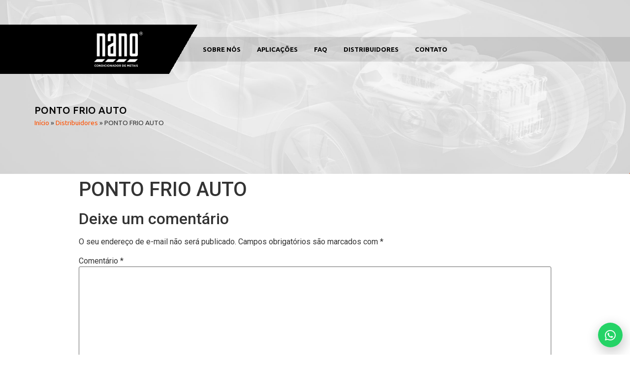

--- FILE ---
content_type: text/html; charset=UTF-8
request_url: https://www.nanocondicionador.com.br/distribuidores/ponto-frio-auto/
body_size: 72360
content:
<!doctype html>
<html lang="pt-BR">
<head>
	<meta charset="UTF-8">
		<meta name="viewport" content="width=device-width, initial-scale=1">
	<link rel="profile" href="https://gmpg.org/xfn/11">
	<meta name='robots' content='index, follow, max-image-preview:large, max-snippet:-1, max-video-preview:-1' />

	<!-- This site is optimized with the Yoast SEO plugin v20.4 - https://yoast.com/wordpress/plugins/seo/ -->
	<title>PONTO FRIO AUTO - Condicionar de Metais</title>
	<link rel="canonical" href="https://www.nanocondicionador.com.br/distribuidores/ponto-frio-auto/" />
	<meta property="og:locale" content="pt_BR" />
	<meta property="og:type" content="article" />
	<meta property="og:title" content="PONTO FRIO AUTO - Condicionar de Metais" />
	<meta property="og:url" content="https://www.nanocondicionador.com.br/distribuidores/ponto-frio-auto/" />
	<meta property="og:site_name" content="Condicionar de Metais" />
	<meta name="twitter:card" content="summary_large_image" />
	<script type="application/ld+json" class="yoast-schema-graph">{"@context":"https://schema.org","@graph":[{"@type":"WebPage","@id":"https://www.nanocondicionador.com.br/distribuidores/ponto-frio-auto/","url":"https://www.nanocondicionador.com.br/distribuidores/ponto-frio-auto/","name":"PONTO FRIO AUTO - Condicionar de Metais","isPartOf":{"@id":"https://www.nanocondicionador.com.br/#website"},"datePublished":"2021-12-16T17:05:59+00:00","dateModified":"2021-12-16T17:05:59+00:00","breadcrumb":{"@id":"https://www.nanocondicionador.com.br/distribuidores/ponto-frio-auto/#breadcrumb"},"inLanguage":"pt-BR","potentialAction":[{"@type":"ReadAction","target":["https://www.nanocondicionador.com.br/distribuidores/ponto-frio-auto/"]}]},{"@type":"BreadcrumbList","@id":"https://www.nanocondicionador.com.br/distribuidores/ponto-frio-auto/#breadcrumb","itemListElement":[{"@type":"ListItem","position":1,"name":"Início","item":"https://www.nanocondicionador.com.br/"},{"@type":"ListItem","position":2,"name":"Distribuidores","item":"https://www.nanocondicionador.com.br/distribuidores/"},{"@type":"ListItem","position":3,"name":"PONTO FRIO AUTO"}]},{"@type":"WebSite","@id":"https://www.nanocondicionador.com.br/#website","url":"https://www.nanocondicionador.com.br/","name":"Condicionar de Metais","description":"Nano","potentialAction":[{"@type":"SearchAction","target":{"@type":"EntryPoint","urlTemplate":"https://www.nanocondicionador.com.br/?s={search_term_string}"},"query-input":"required name=search_term_string"}],"inLanguage":"pt-BR"}]}</script>
	<!-- / Yoast SEO plugin. -->


<script type='application/javascript'>console.log('PixelYourSite Free version 9.4.1');</script>
<link rel="alternate" type="application/rss+xml" title="Feed para Condicionar de Metais &raquo;" href="https://www.nanocondicionador.com.br/feed/" />
<link rel="alternate" type="application/rss+xml" title="Feed de comentários para Condicionar de Metais &raquo;" href="https://www.nanocondicionador.com.br/comments/feed/" />
<link rel="alternate" type="application/rss+xml" title="Feed de comentários para Condicionar de Metais &raquo; PONTO FRIO AUTO" href="https://www.nanocondicionador.com.br/distribuidores/ponto-frio-auto/feed/" />
<link rel="alternate" title="oEmbed (JSON)" type="application/json+oembed" href="https://www.nanocondicionador.com.br/wp-json/oembed/1.0/embed?url=https%3A%2F%2Fwww.nanocondicionador.com.br%2Fdistribuidores%2Fponto-frio-auto%2F" />
<link rel="alternate" title="oEmbed (XML)" type="text/xml+oembed" href="https://www.nanocondicionador.com.br/wp-json/oembed/1.0/embed?url=https%3A%2F%2Fwww.nanocondicionador.com.br%2Fdistribuidores%2Fponto-frio-auto%2F&#038;format=xml" />
<style id='wp-img-auto-sizes-contain-inline-css' type='text/css'>
img:is([sizes=auto i],[sizes^="auto," i]){contain-intrinsic-size:3000px 1500px}
/*# sourceURL=wp-img-auto-sizes-contain-inline-css */
</style>
<style id='wp-emoji-styles-inline-css' type='text/css'>

	img.wp-smiley, img.emoji {
		display: inline !important;
		border: none !important;
		box-shadow: none !important;
		height: 1em !important;
		width: 1em !important;
		margin: 0 0.07em !important;
		vertical-align: -0.1em !important;
		background: none !important;
		padding: 0 !important;
	}
/*# sourceURL=wp-emoji-styles-inline-css */
</style>
<link rel='stylesheet' id='wp-block-library-css' href='https://www.nanocondicionador.com.br/wp-includes/css/dist/block-library/style.min.css?ver=6.9' type='text/css' media='all' />
<style id='global-styles-inline-css' type='text/css'>
:root{--wp--preset--aspect-ratio--square: 1;--wp--preset--aspect-ratio--4-3: 4/3;--wp--preset--aspect-ratio--3-4: 3/4;--wp--preset--aspect-ratio--3-2: 3/2;--wp--preset--aspect-ratio--2-3: 2/3;--wp--preset--aspect-ratio--16-9: 16/9;--wp--preset--aspect-ratio--9-16: 9/16;--wp--preset--color--black: #000000;--wp--preset--color--cyan-bluish-gray: #abb8c3;--wp--preset--color--white: #ffffff;--wp--preset--color--pale-pink: #f78da7;--wp--preset--color--vivid-red: #cf2e2e;--wp--preset--color--luminous-vivid-orange: #ff6900;--wp--preset--color--luminous-vivid-amber: #fcb900;--wp--preset--color--light-green-cyan: #7bdcb5;--wp--preset--color--vivid-green-cyan: #00d084;--wp--preset--color--pale-cyan-blue: #8ed1fc;--wp--preset--color--vivid-cyan-blue: #0693e3;--wp--preset--color--vivid-purple: #9b51e0;--wp--preset--gradient--vivid-cyan-blue-to-vivid-purple: linear-gradient(135deg,rgb(6,147,227) 0%,rgb(155,81,224) 100%);--wp--preset--gradient--light-green-cyan-to-vivid-green-cyan: linear-gradient(135deg,rgb(122,220,180) 0%,rgb(0,208,130) 100%);--wp--preset--gradient--luminous-vivid-amber-to-luminous-vivid-orange: linear-gradient(135deg,rgb(252,185,0) 0%,rgb(255,105,0) 100%);--wp--preset--gradient--luminous-vivid-orange-to-vivid-red: linear-gradient(135deg,rgb(255,105,0) 0%,rgb(207,46,46) 100%);--wp--preset--gradient--very-light-gray-to-cyan-bluish-gray: linear-gradient(135deg,rgb(238,238,238) 0%,rgb(169,184,195) 100%);--wp--preset--gradient--cool-to-warm-spectrum: linear-gradient(135deg,rgb(74,234,220) 0%,rgb(151,120,209) 20%,rgb(207,42,186) 40%,rgb(238,44,130) 60%,rgb(251,105,98) 80%,rgb(254,248,76) 100%);--wp--preset--gradient--blush-light-purple: linear-gradient(135deg,rgb(255,206,236) 0%,rgb(152,150,240) 100%);--wp--preset--gradient--blush-bordeaux: linear-gradient(135deg,rgb(254,205,165) 0%,rgb(254,45,45) 50%,rgb(107,0,62) 100%);--wp--preset--gradient--luminous-dusk: linear-gradient(135deg,rgb(255,203,112) 0%,rgb(199,81,192) 50%,rgb(65,88,208) 100%);--wp--preset--gradient--pale-ocean: linear-gradient(135deg,rgb(255,245,203) 0%,rgb(182,227,212) 50%,rgb(51,167,181) 100%);--wp--preset--gradient--electric-grass: linear-gradient(135deg,rgb(202,248,128) 0%,rgb(113,206,126) 100%);--wp--preset--gradient--midnight: linear-gradient(135deg,rgb(2,3,129) 0%,rgb(40,116,252) 100%);--wp--preset--font-size--small: 13px;--wp--preset--font-size--medium: 20px;--wp--preset--font-size--large: 36px;--wp--preset--font-size--x-large: 42px;--wp--preset--spacing--20: 0.44rem;--wp--preset--spacing--30: 0.67rem;--wp--preset--spacing--40: 1rem;--wp--preset--spacing--50: 1.5rem;--wp--preset--spacing--60: 2.25rem;--wp--preset--spacing--70: 3.38rem;--wp--preset--spacing--80: 5.06rem;--wp--preset--shadow--natural: 6px 6px 9px rgba(0, 0, 0, 0.2);--wp--preset--shadow--deep: 12px 12px 50px rgba(0, 0, 0, 0.4);--wp--preset--shadow--sharp: 6px 6px 0px rgba(0, 0, 0, 0.2);--wp--preset--shadow--outlined: 6px 6px 0px -3px rgb(255, 255, 255), 6px 6px rgb(0, 0, 0);--wp--preset--shadow--crisp: 6px 6px 0px rgb(0, 0, 0);}:where(.is-layout-flex){gap: 0.5em;}:where(.is-layout-grid){gap: 0.5em;}body .is-layout-flex{display: flex;}.is-layout-flex{flex-wrap: wrap;align-items: center;}.is-layout-flex > :is(*, div){margin: 0;}body .is-layout-grid{display: grid;}.is-layout-grid > :is(*, div){margin: 0;}:where(.wp-block-columns.is-layout-flex){gap: 2em;}:where(.wp-block-columns.is-layout-grid){gap: 2em;}:where(.wp-block-post-template.is-layout-flex){gap: 1.25em;}:where(.wp-block-post-template.is-layout-grid){gap: 1.25em;}.has-black-color{color: var(--wp--preset--color--black) !important;}.has-cyan-bluish-gray-color{color: var(--wp--preset--color--cyan-bluish-gray) !important;}.has-white-color{color: var(--wp--preset--color--white) !important;}.has-pale-pink-color{color: var(--wp--preset--color--pale-pink) !important;}.has-vivid-red-color{color: var(--wp--preset--color--vivid-red) !important;}.has-luminous-vivid-orange-color{color: var(--wp--preset--color--luminous-vivid-orange) !important;}.has-luminous-vivid-amber-color{color: var(--wp--preset--color--luminous-vivid-amber) !important;}.has-light-green-cyan-color{color: var(--wp--preset--color--light-green-cyan) !important;}.has-vivid-green-cyan-color{color: var(--wp--preset--color--vivid-green-cyan) !important;}.has-pale-cyan-blue-color{color: var(--wp--preset--color--pale-cyan-blue) !important;}.has-vivid-cyan-blue-color{color: var(--wp--preset--color--vivid-cyan-blue) !important;}.has-vivid-purple-color{color: var(--wp--preset--color--vivid-purple) !important;}.has-black-background-color{background-color: var(--wp--preset--color--black) !important;}.has-cyan-bluish-gray-background-color{background-color: var(--wp--preset--color--cyan-bluish-gray) !important;}.has-white-background-color{background-color: var(--wp--preset--color--white) !important;}.has-pale-pink-background-color{background-color: var(--wp--preset--color--pale-pink) !important;}.has-vivid-red-background-color{background-color: var(--wp--preset--color--vivid-red) !important;}.has-luminous-vivid-orange-background-color{background-color: var(--wp--preset--color--luminous-vivid-orange) !important;}.has-luminous-vivid-amber-background-color{background-color: var(--wp--preset--color--luminous-vivid-amber) !important;}.has-light-green-cyan-background-color{background-color: var(--wp--preset--color--light-green-cyan) !important;}.has-vivid-green-cyan-background-color{background-color: var(--wp--preset--color--vivid-green-cyan) !important;}.has-pale-cyan-blue-background-color{background-color: var(--wp--preset--color--pale-cyan-blue) !important;}.has-vivid-cyan-blue-background-color{background-color: var(--wp--preset--color--vivid-cyan-blue) !important;}.has-vivid-purple-background-color{background-color: var(--wp--preset--color--vivid-purple) !important;}.has-black-border-color{border-color: var(--wp--preset--color--black) !important;}.has-cyan-bluish-gray-border-color{border-color: var(--wp--preset--color--cyan-bluish-gray) !important;}.has-white-border-color{border-color: var(--wp--preset--color--white) !important;}.has-pale-pink-border-color{border-color: var(--wp--preset--color--pale-pink) !important;}.has-vivid-red-border-color{border-color: var(--wp--preset--color--vivid-red) !important;}.has-luminous-vivid-orange-border-color{border-color: var(--wp--preset--color--luminous-vivid-orange) !important;}.has-luminous-vivid-amber-border-color{border-color: var(--wp--preset--color--luminous-vivid-amber) !important;}.has-light-green-cyan-border-color{border-color: var(--wp--preset--color--light-green-cyan) !important;}.has-vivid-green-cyan-border-color{border-color: var(--wp--preset--color--vivid-green-cyan) !important;}.has-pale-cyan-blue-border-color{border-color: var(--wp--preset--color--pale-cyan-blue) !important;}.has-vivid-cyan-blue-border-color{border-color: var(--wp--preset--color--vivid-cyan-blue) !important;}.has-vivid-purple-border-color{border-color: var(--wp--preset--color--vivid-purple) !important;}.has-vivid-cyan-blue-to-vivid-purple-gradient-background{background: var(--wp--preset--gradient--vivid-cyan-blue-to-vivid-purple) !important;}.has-light-green-cyan-to-vivid-green-cyan-gradient-background{background: var(--wp--preset--gradient--light-green-cyan-to-vivid-green-cyan) !important;}.has-luminous-vivid-amber-to-luminous-vivid-orange-gradient-background{background: var(--wp--preset--gradient--luminous-vivid-amber-to-luminous-vivid-orange) !important;}.has-luminous-vivid-orange-to-vivid-red-gradient-background{background: var(--wp--preset--gradient--luminous-vivid-orange-to-vivid-red) !important;}.has-very-light-gray-to-cyan-bluish-gray-gradient-background{background: var(--wp--preset--gradient--very-light-gray-to-cyan-bluish-gray) !important;}.has-cool-to-warm-spectrum-gradient-background{background: var(--wp--preset--gradient--cool-to-warm-spectrum) !important;}.has-blush-light-purple-gradient-background{background: var(--wp--preset--gradient--blush-light-purple) !important;}.has-blush-bordeaux-gradient-background{background: var(--wp--preset--gradient--blush-bordeaux) !important;}.has-luminous-dusk-gradient-background{background: var(--wp--preset--gradient--luminous-dusk) !important;}.has-pale-ocean-gradient-background{background: var(--wp--preset--gradient--pale-ocean) !important;}.has-electric-grass-gradient-background{background: var(--wp--preset--gradient--electric-grass) !important;}.has-midnight-gradient-background{background: var(--wp--preset--gradient--midnight) !important;}.has-small-font-size{font-size: var(--wp--preset--font-size--small) !important;}.has-medium-font-size{font-size: var(--wp--preset--font-size--medium) !important;}.has-large-font-size{font-size: var(--wp--preset--font-size--large) !important;}.has-x-large-font-size{font-size: var(--wp--preset--font-size--x-large) !important;}
/*# sourceURL=global-styles-inline-css */
</style>

<style id='classic-theme-styles-inline-css' type='text/css'>
/*! This file is auto-generated */
.wp-block-button__link{color:#fff;background-color:#32373c;border-radius:9999px;box-shadow:none;text-decoration:none;padding:calc(.667em + 2px) calc(1.333em + 2px);font-size:1.125em}.wp-block-file__button{background:#32373c;color:#fff;text-decoration:none}
/*# sourceURL=/wp-includes/css/classic-themes.min.css */
</style>
<link rel='stylesheet' id='jet-engine-frontend-css' href='https://www.nanocondicionador.com.br/wp-content/plugins/jet-engine/assets/css/frontend.css?ver=2.10.2' type='text/css' media='all' />
<link rel='stylesheet' id='eef-frontend-style-css' href='https://www.nanocondicionador.com.br/wp-content/plugins/extensions-for-elementor-form/assets/style.css?ver=2.0' type='text/css' media='all' />
<link rel='stylesheet' id='hello-elementor-css' href='https://www.nanocondicionador.com.br/wp-content/themes/hello-elementor/style.min.css?ver=2.4.2' type='text/css' media='all' />
<link rel='stylesheet' id='hello-elementor-theme-style-css' href='https://www.nanocondicionador.com.br/wp-content/themes/hello-elementor/theme.min.css?ver=2.4.2' type='text/css' media='all' />
<link rel='stylesheet' id='elementor-frontend-css' href='https://www.nanocondicionador.com.br/wp-content/plugins/elementor/assets/css/frontend.min.css?ver=3.4.8' type='text/css' media='all' />
<style id='elementor-frontend-inline-css' type='text/css'>
@font-face{font-family:eicons;src:url(https://www.nanocondicionador.com.br/wp-content/plugins/elementor/assets/lib/eicons/fonts/eicons.eot?5.10.0);src:url(https://www.nanocondicionador.com.br/wp-content/plugins/elementor/assets/lib/eicons/fonts/eicons.eot?5.10.0#iefix) format("embedded-opentype"),url(https://www.nanocondicionador.com.br/wp-content/plugins/elementor/assets/lib/eicons/fonts/eicons.woff2?5.10.0) format("woff2"),url(https://www.nanocondicionador.com.br/wp-content/plugins/elementor/assets/lib/eicons/fonts/eicons.woff?5.10.0) format("woff"),url(https://www.nanocondicionador.com.br/wp-content/plugins/elementor/assets/lib/eicons/fonts/eicons.ttf?5.10.0) format("truetype"),url(https://www.nanocondicionador.com.br/wp-content/plugins/elementor/assets/lib/eicons/fonts/eicons.svg?5.10.0#eicon) format("svg");font-weight:400;font-style:normal}
/*# sourceURL=elementor-frontend-inline-css */
</style>
<link rel='stylesheet' id='elementor-post-7-css' href='https://www.nanocondicionador.com.br/wp-content/uploads/elementor/css/post-7.css?ver=1680552259' type='text/css' media='all' />
<link rel='stylesheet' id='jet-popup-frontend-css' href='https://www.nanocondicionador.com.br/wp-content/plugins/jet-popup/assets/css/jet-popup-frontend.css?ver=1.5.5' type='text/css' media='all' />
<link rel='stylesheet' id='jet-elements-css' href='https://www.nanocondicionador.com.br/wp-content/plugins/jet-elements/assets/css/jet-elements.css?ver=2.6.1' type='text/css' media='all' />
<link rel='stylesheet' id='jet-elements-skin-css' href='https://www.nanocondicionador.com.br/wp-content/plugins/jet-elements/assets/css/jet-elements-skin.css?ver=2.6.1' type='text/css' media='all' />
<link rel='stylesheet' id='elementor-icons-css' href='https://www.nanocondicionador.com.br/wp-content/plugins/elementor/assets/lib/eicons/css/elementor-icons.min.css?ver=5.13.0' type='text/css' media='all' />
<link rel='stylesheet' id='elementor-pro-css' href='https://www.nanocondicionador.com.br/wp-content/plugins/elementor-pro/assets/css/frontend.min.css?ver=3.5.2' type='text/css' media='all' />
<link rel='stylesheet' id='jet-search-css' href='https://www.nanocondicionador.com.br/wp-content/plugins/jet-search/assets/css/jet-search.css?ver=2.1.14' type='text/css' media='all' />
<link rel='stylesheet' id='jet-tabs-frontend-css' href='https://www.nanocondicionador.com.br/wp-content/plugins/jet-tabs/assets/css/jet-tabs-frontend.css?ver=2.1.14' type='text/css' media='all' />
<link rel='stylesheet' id='jet-tricks-frontend-css' href='https://www.nanocondicionador.com.br/wp-content/plugins/jet-tricks/assets/css/jet-tricks-frontend.css?ver=1.3.9' type='text/css' media='all' />
<link rel='stylesheet' id='elementor-global-css' href='https://www.nanocondicionador.com.br/wp-content/uploads/elementor/css/global.css?ver=1680552261' type='text/css' media='all' />
<link rel='stylesheet' id='elementor-post-607-css' href='https://www.nanocondicionador.com.br/wp-content/uploads/elementor/css/post-607.css?ver=1680552262' type='text/css' media='all' />
<link rel='stylesheet' id='elementor-post-620-css' href='https://www.nanocondicionador.com.br/wp-content/uploads/elementor/css/post-620.css?ver=1680552262' type='text/css' media='all' />
<link rel='stylesheet' id='elementor-post-104-css' href='https://www.nanocondicionador.com.br/wp-content/uploads/elementor/css/post-104.css?ver=1680552262' type='text/css' media='all' />
<link rel='stylesheet' id='elementor-post-93-css' href='https://www.nanocondicionador.com.br/wp-content/uploads/elementor/css/post-93.css?ver=1680552262' type='text/css' media='all' />
<link rel='stylesheet' id='elementor-post-86-css' href='https://www.nanocondicionador.com.br/wp-content/uploads/elementor/css/post-86.css?ver=1680552262' type='text/css' media='all' />
<link rel='stylesheet' id='google-fonts-1-css' href='https://fonts.googleapis.com/css?family=Roboto%3A100%2C100italic%2C200%2C200italic%2C300%2C300italic%2C400%2C400italic%2C500%2C500italic%2C600%2C600italic%2C700%2C700italic%2C800%2C800italic%2C900%2C900italic%7CRoboto+Slab%3A100%2C100italic%2C200%2C200italic%2C300%2C300italic%2C400%2C400italic%2C500%2C500italic%2C600%2C600italic%2C700%2C700italic%2C800%2C800italic%2C900%2C900italic%7CUbuntu%3A100%2C100italic%2C200%2C200italic%2C300%2C300italic%2C400%2C400italic%2C500%2C500italic%2C600%2C600italic%2C700%2C700italic%2C800%2C800italic%2C900%2C900italic&#038;display=auto&#038;ver=6.9' type='text/css' media='all' />
<link rel='stylesheet' id='elementor-icons-shared-0-css' href='https://www.nanocondicionador.com.br/wp-content/plugins/elementor/assets/lib/font-awesome/css/fontawesome.min.css?ver=5.15.3' type='text/css' media='all' />
<link rel='stylesheet' id='elementor-icons-fa-solid-css' href='https://www.nanocondicionador.com.br/wp-content/plugins/elementor/assets/lib/font-awesome/css/solid.min.css?ver=5.15.3' type='text/css' media='all' />
<link rel='stylesheet' id='elementor-icons-fa-brands-css' href='https://www.nanocondicionador.com.br/wp-content/plugins/elementor/assets/lib/font-awesome/css/brands.min.css?ver=5.15.3' type='text/css' media='all' />
<script type="text/javascript" src="https://www.nanocondicionador.com.br/wp-includes/js/jquery/jquery.min.js?ver=3.7.1" id="jquery-core-js"></script>
<script type="text/javascript" src="https://www.nanocondicionador.com.br/wp-includes/js/jquery/jquery-migrate.min.js?ver=3.4.1" id="jquery-migrate-js"></script>
<script type="text/javascript" src="https://www.nanocondicionador.com.br/wp-content/plugins/extensions-for-elementor-form/assets/frontend-scripts.js?ver=2.0" id="eef-frontend-script-js"></script>
<script type="text/javascript" src="https://www.nanocondicionador.com.br/wp-content/plugins/pixelyoursite/dist/scripts/jquery.bind-first-0.2.3.min.js?ver=6.9" id="jquery-bind-first-js"></script>
<script type="text/javascript" src="https://www.nanocondicionador.com.br/wp-content/plugins/pixelyoursite/dist/scripts/js.cookie-2.1.3.min.js?ver=2.1.3" id="js-cookie-pys-js"></script>
<script type="text/javascript" id="pys-js-extra">
/* <![CDATA[ */
var pysOptions = {"staticEvents":{"facebook":{"init_event":[{"delay":0,"type":"static","name":"PageView","pixelIds":["1535716023630074"],"eventID":"d6560792-3ed7-4072-976a-741088a91a4d","params":{"page_title":"PONTO FRIO AUTO","post_type":"distribuidores","post_id":393,"plugin":"PixelYourSite","user_role":"guest","event_url":"www.nanocondicionador.com.br/distribuidores/ponto-frio-auto/"},"e_id":"init_event","ids":[],"hasTimeWindow":false,"timeWindow":0,"woo_order":"","edd_order":""}]}},"dynamicEvents":[],"triggerEvents":[],"triggerEventTypes":[],"facebook":{"pixelIds":["1535716023630074"],"advancedMatching":[],"removeMetadata":false,"contentParams":{"post_type":"distribuidores","post_id":393,"content_name":"PONTO FRIO AUTO","tags":"","categories":"MAL. FLORIANO (ES)"},"commentEventEnabled":true,"wooVariableAsSimple":false,"downloadEnabled":true,"formEventEnabled":true,"serverApiEnabled":false,"wooCRSendFromServer":false,"send_external_id":null},"debug":"","siteUrl":"https://www.nanocondicionador.com.br","ajaxUrl":"https://www.nanocondicionador.com.br/wp-admin/admin-ajax.php","ajax_event":"fe7983e3c6","enable_remove_download_url_param":"1","cookie_duration":"7","last_visit_duration":"60","enable_success_send_form":"","ajaxForServerEvent":"1","gdpr":{"ajax_enabled":false,"all_disabled_by_api":false,"facebook_disabled_by_api":false,"analytics_disabled_by_api":false,"google_ads_disabled_by_api":false,"pinterest_disabled_by_api":false,"bing_disabled_by_api":false,"externalID_disabled_by_api":false,"facebook_prior_consent_enabled":true,"analytics_prior_consent_enabled":true,"google_ads_prior_consent_enabled":null,"pinterest_prior_consent_enabled":true,"bing_prior_consent_enabled":true,"cookiebot_integration_enabled":false,"cookiebot_facebook_consent_category":"marketing","cookiebot_analytics_consent_category":"statistics","cookiebot_tiktok_consent_category":"marketing","cookiebot_google_ads_consent_category":null,"cookiebot_pinterest_consent_category":"marketing","cookiebot_bing_consent_category":"marketing","consent_magic_integration_enabled":false,"real_cookie_banner_integration_enabled":false,"cookie_notice_integration_enabled":false,"cookie_law_info_integration_enabled":false},"cookie":{"disabled_all_cookie":false,"disabled_advanced_form_data_cookie":false,"disabled_landing_page_cookie":false,"disabled_first_visit_cookie":false,"disabled_trafficsource_cookie":false,"disabled_utmTerms_cookie":false,"disabled_utmId_cookie":false},"woo":{"enabled":false},"edd":{"enabled":false}};
//# sourceURL=pys-js-extra
/* ]]> */
</script>
<script type="text/javascript" src="https://www.nanocondicionador.com.br/wp-content/plugins/pixelyoursite/dist/scripts/public.js?ver=9.4.1" id="pys-js"></script>
<link rel="https://api.w.org/" href="https://www.nanocondicionador.com.br/wp-json/" /><link rel="alternate" title="JSON" type="application/json" href="https://www.nanocondicionador.com.br/wp-json/wp/v2/distribuidores/393" /><link rel="EditURI" type="application/rsd+xml" title="RSD" href="https://www.nanocondicionador.com.br/xmlrpc.php?rsd" />
<meta name="generator" content="WordPress 6.9" />
<link rel='shortlink' href='https://www.nanocondicionador.com.br/?p=393' />
<!-- Google tag (gtag.js) -->
<script async src="https://www.googletagmanager.com/gtag/js?id=G-5K3GDT656R"></script>
<script>
  window.dataLayer = window.dataLayer || [];
  function gtag(){dataLayer.push(arguments);}
  gtag('js', new Date());

  gtag('config', 'G-5K3GDT656R');
</script>
<link rel="icon" href="https://www.nanocondicionador.com.br/wp-content/uploads/2021/11/favicon-1-150x150.png" sizes="32x32" />
<link rel="icon" href="https://www.nanocondicionador.com.br/wp-content/uploads/2021/11/favicon-1-300x300.png" sizes="192x192" />
<link rel="apple-touch-icon" href="https://www.nanocondicionador.com.br/wp-content/uploads/2021/11/favicon-1-300x300.png" />
<meta name="msapplication-TileImage" content="https://www.nanocondicionador.com.br/wp-content/uploads/2021/11/favicon-1-300x300.png" />
<link rel='stylesheet' id='e-animations-css' href='https://www.nanocondicionador.com.br/wp-content/plugins/elementor/assets/lib/animations/animations.min.css?ver=3.4.8' type='text/css' media='all' />
</head>
<body class="wp-singular distribuidores-template-default single single-distribuidores postid-393 wp-theme-hello-elementor elementor-default elementor-kit-7">

		<div data-elementor-type="header" data-elementor-id="607" class="elementor elementor-607 elementor-location-header" data-elementor-settings="[]">
		<div class="elementor-section-wrap">
					<section class="elementor-section elementor-top-section elementor-element elementor-element-d7f3b1a elementor-section-height-min-height elementor-section-items-stretch elementor-section-boxed elementor-section-height-default" data-id="d7f3b1a" data-element_type="section" data-settings="{&quot;jet_parallax_layout_list&quot;:[{&quot;jet_parallax_layout_image&quot;:{&quot;url&quot;:&quot;&quot;,&quot;id&quot;:&quot;&quot;},&quot;_id&quot;:&quot;a034e7c&quot;,&quot;jet_parallax_layout_image_tablet&quot;:{&quot;url&quot;:&quot;&quot;,&quot;id&quot;:&quot;&quot;},&quot;jet_parallax_layout_image_mobile&quot;:{&quot;url&quot;:&quot;&quot;,&quot;id&quot;:&quot;&quot;},&quot;jet_parallax_layout_speed&quot;:{&quot;unit&quot;:&quot;%&quot;,&quot;size&quot;:50,&quot;sizes&quot;:[]},&quot;jet_parallax_layout_type&quot;:&quot;scroll&quot;,&quot;jet_parallax_layout_direction&quot;:null,&quot;jet_parallax_layout_fx_direction&quot;:null,&quot;jet_parallax_layout_z_index&quot;:&quot;&quot;,&quot;jet_parallax_layout_bg_x&quot;:50,&quot;jet_parallax_layout_bg_x_tablet&quot;:&quot;&quot;,&quot;jet_parallax_layout_bg_x_mobile&quot;:&quot;&quot;,&quot;jet_parallax_layout_bg_y&quot;:50,&quot;jet_parallax_layout_bg_y_tablet&quot;:&quot;&quot;,&quot;jet_parallax_layout_bg_y_mobile&quot;:&quot;&quot;,&quot;jet_parallax_layout_bg_size&quot;:&quot;auto&quot;,&quot;jet_parallax_layout_bg_size_tablet&quot;:&quot;&quot;,&quot;jet_parallax_layout_bg_size_mobile&quot;:&quot;&quot;,&quot;jet_parallax_layout_animation_prop&quot;:&quot;transform&quot;,&quot;jet_parallax_layout_on&quot;:[&quot;desktop&quot;,&quot;tablet&quot;]}],&quot;background_background&quot;:&quot;gradient&quot;}">
							<div class="elementor-background-overlay"></div>
							<div class="elementor-container elementor-column-gap-default">
					<div class="elementor-column elementor-col-50 elementor-top-column elementor-element elementor-element-429eba3" data-id="429eba3" data-element_type="column" data-settings="{&quot;background_background&quot;:&quot;gradient&quot;}">
			<div class="elementor-widget-wrap elementor-element-populated">
								<div class="elementor-element elementor-element-b02b9e4 elementor-widget__width-inherit elementor-widget elementor-widget-image" data-id="b02b9e4" data-element_type="widget" data-widget_type="image.default">
				<div class="elementor-widget-container">
																<a href="https://www.nanocondicionador.com.br">
							<img width="800" height="572" src="https://www.nanocondicionador.com.br/wp-content/uploads/2022/01/registrada_Logo-Nano_atual-2022_logo-nano-05-1-1024x732.png" class="elementor-animation-shrink attachment-large size-large" alt="" srcset="https://www.nanocondicionador.com.br/wp-content/uploads/2022/01/registrada_Logo-Nano_atual-2022_logo-nano-05-1-1024x732.png 1024w, https://www.nanocondicionador.com.br/wp-content/uploads/2022/01/registrada_Logo-Nano_atual-2022_logo-nano-05-1-300x214.png 300w, https://www.nanocondicionador.com.br/wp-content/uploads/2022/01/registrada_Logo-Nano_atual-2022_logo-nano-05-1-768x549.png 768w, https://www.nanocondicionador.com.br/wp-content/uploads/2022/01/registrada_Logo-Nano_atual-2022_logo-nano-05-1-1536x1098.png 1536w, https://www.nanocondicionador.com.br/wp-content/uploads/2022/01/registrada_Logo-Nano_atual-2022_logo-nano-05-1-2048x1464.png 2048w" sizes="(max-width: 800px) 100vw, 800px" />								</a>
															</div>
				</div>
					</div>
		</div>
				<div class="elementor-column elementor-col-50 elementor-top-column elementor-element elementor-element-76e1f50" data-id="76e1f50" data-element_type="column">
			<div class="elementor-widget-wrap elementor-element-populated">
								<div class="elementor-element elementor-element-6659cf4 elementor-nav-menu__align-left elementor-nav-menu--dropdown-mobile elementor-nav-menu--stretch elementor-nav-menu__text-align-center elementor-widget__width-inherit elementor-widget-mobile__width-auto elementor-nav-menu--toggle elementor-nav-menu--burger elementor-widget elementor-widget-nav-menu" data-id="6659cf4" data-element_type="widget" data-settings="{&quot;full_width&quot;:&quot;stretch&quot;,&quot;layout&quot;:&quot;horizontal&quot;,&quot;submenu_icon&quot;:{&quot;value&quot;:&quot;&lt;i class=\&quot;fas fa-caret-down\&quot;&gt;&lt;\/i&gt;&quot;,&quot;library&quot;:&quot;fa-solid&quot;},&quot;toggle&quot;:&quot;burger&quot;}" data-widget_type="nav-menu.default">
				<div class="elementor-widget-container">
						<nav migration_allowed="1" migrated="0" role="navigation" class="elementor-nav-menu--main elementor-nav-menu__container elementor-nav-menu--layout-horizontal e--pointer-none">
				<ul id="menu-1-6659cf4" class="elementor-nav-menu"><li class="menu-item menu-item-type-post_type menu-item-object-page menu-item-745"><a href="https://www.nanocondicionador.com.br/sobre-nos/" class="elementor-item">Sobre Nós</a></li>
<li class="menu-item menu-item-type-custom menu-item-object-custom menu-item-12"><a href="/aplicacoes/" class="elementor-item">Aplicações</a></li>
<li class="menu-item menu-item-type-post_type menu-item-object-page menu-item-701"><a href="https://www.nanocondicionador.com.br/faq/" class="elementor-item">FAQ</a></li>
<li class="menu-item menu-item-type-custom menu-item-object-custom menu-item-14"><a href="/distribuidores/" class="elementor-item">Distribuidores</a></li>
<li class="menu-item menu-item-type-post_type menu-item-object-page menu-item-758"><a href="https://www.nanocondicionador.com.br/contato/" class="elementor-item">Contato</a></li>
</ul>			</nav>
					<div class="elementor-menu-toggle" role="button" tabindex="0" aria-label="Menu Toggle" aria-expanded="false">
			<i aria-hidden="true" role="presentation" class="elementor-menu-toggle__icon--open eicon-menu-bar"></i><i aria-hidden="true" role="presentation" class="elementor-menu-toggle__icon--close eicon-close"></i>			<span class="elementor-screen-only">Menu</span>
		</div>
			<nav class="elementor-nav-menu--dropdown elementor-nav-menu__container" role="navigation" aria-hidden="true">
				<ul id="menu-2-6659cf4" class="elementor-nav-menu"><li class="menu-item menu-item-type-post_type menu-item-object-page menu-item-745"><a href="https://www.nanocondicionador.com.br/sobre-nos/" class="elementor-item" tabindex="-1">Sobre Nós</a></li>
<li class="menu-item menu-item-type-custom menu-item-object-custom menu-item-12"><a href="/aplicacoes/" class="elementor-item" tabindex="-1">Aplicações</a></li>
<li class="menu-item menu-item-type-post_type menu-item-object-page menu-item-701"><a href="https://www.nanocondicionador.com.br/faq/" class="elementor-item" tabindex="-1">FAQ</a></li>
<li class="menu-item menu-item-type-custom menu-item-object-custom menu-item-14"><a href="/distribuidores/" class="elementor-item" tabindex="-1">Distribuidores</a></li>
<li class="menu-item menu-item-type-post_type menu-item-object-page menu-item-758"><a href="https://www.nanocondicionador.com.br/contato/" class="elementor-item" tabindex="-1">Contato</a></li>
</ul>			</nav>
				</div>
				</div>
					</div>
		</div>
							</div>
		</section>
				<section class="elementor-section elementor-top-section elementor-element elementor-element-50b4dc2 elementor-section-items-stretch elementor-section-height-min-height elementor-section-content-middle elementor-section-boxed elementor-section-height-default" data-id="50b4dc2" data-element_type="section" id="title" data-settings="{&quot;jet_parallax_layout_list&quot;:[{&quot;jet_parallax_layout_image&quot;:{&quot;url&quot;:&quot;&quot;,&quot;id&quot;:&quot;&quot;},&quot;_id&quot;:&quot;428a550&quot;,&quot;jet_parallax_layout_image_tablet&quot;:{&quot;url&quot;:&quot;&quot;,&quot;id&quot;:&quot;&quot;},&quot;jet_parallax_layout_image_mobile&quot;:{&quot;url&quot;:&quot;&quot;,&quot;id&quot;:&quot;&quot;},&quot;jet_parallax_layout_speed&quot;:{&quot;unit&quot;:&quot;%&quot;,&quot;size&quot;:50,&quot;sizes&quot;:[]},&quot;jet_parallax_layout_type&quot;:&quot;scroll&quot;,&quot;jet_parallax_layout_direction&quot;:null,&quot;jet_parallax_layout_fx_direction&quot;:null,&quot;jet_parallax_layout_z_index&quot;:&quot;&quot;,&quot;jet_parallax_layout_bg_x&quot;:50,&quot;jet_parallax_layout_bg_x_tablet&quot;:&quot;&quot;,&quot;jet_parallax_layout_bg_x_mobile&quot;:&quot;&quot;,&quot;jet_parallax_layout_bg_y&quot;:50,&quot;jet_parallax_layout_bg_y_tablet&quot;:&quot;&quot;,&quot;jet_parallax_layout_bg_y_mobile&quot;:&quot;&quot;,&quot;jet_parallax_layout_bg_size&quot;:&quot;auto&quot;,&quot;jet_parallax_layout_bg_size_tablet&quot;:&quot;&quot;,&quot;jet_parallax_layout_bg_size_mobile&quot;:&quot;&quot;,&quot;jet_parallax_layout_animation_prop&quot;:&quot;transform&quot;,&quot;jet_parallax_layout_on&quot;:[&quot;desktop&quot;,&quot;tablet&quot;]}],&quot;background_background&quot;:&quot;classic&quot;}">
							<div class="elementor-background-overlay"></div>
							<div class="elementor-container elementor-column-gap-default">
					<div class="elementor-column elementor-col-100 elementor-top-column elementor-element elementor-element-4fc2c66" data-id="4fc2c66" data-element_type="column">
			<div class="elementor-widget-wrap elementor-element-populated">
								<div class="elementor-element elementor-element-491e472 elementor-widget elementor-widget-heading" data-id="491e472" data-element_type="widget" data-widget_type="heading.default">
				<div class="elementor-widget-container">
			<h5 class="elementor-heading-title elementor-size-default">PONTO FRIO AUTO</h5>		</div>
				</div>
				<div class="elementor-element elementor-element-91d6e04 elementor-align-left elementor-mobile-align-center elementor-widget elementor-widget-breadcrumbs" data-id="91d6e04" data-element_type="widget" data-widget_type="breadcrumbs.default">
				<div class="elementor-widget-container">
			<p id="breadcrumbs"><span><span><a href="https://www.nanocondicionador.com.br/">Início</a></span> &raquo; <span><a href="https://www.nanocondicionador.com.br/distribuidores/">Distribuidores</a></span> &raquo; <span class="breadcrumb_last" aria-current="page">PONTO FRIO AUTO</span></span></p>		</div>
				</div>
					</div>
		</div>
							</div>
		</section>
				</div>
		</div>
		
<main class="site-main post-393 distribuidores type-distribuidores status-publish hentry cidade-mal-floriano-es" role="main">
			<header class="page-header">
			<h1 class="entry-title">PONTO FRIO AUTO</h1>		</header>
		<div class="page-content">
				<div class="post-tags">
					</div>
			</div>

	<section id="comments" class="comments-area">

	

	<div id="respond" class="comment-respond">
		<h2 id="reply-title" class="comment-reply-title">Deixe um comentário <small><a rel="nofollow" id="cancel-comment-reply-link" href="/distribuidores/ponto-frio-auto/#respond" style="display:none;">Cancelar resposta</a></small></h2><form action="https://www.nanocondicionador.com.br/wp-comments-post.php" method="post" id="commentform" class="comment-form"><p class="comment-notes"><span id="email-notes">O seu endereço de e-mail não será publicado.</span> <span class="required-field-message">Campos obrigatórios são marcados com <span class="required">*</span></span></p><p class="comment-form-comment"><label for="comment">Comentário <span class="required">*</span></label> <textarea id="comment" name="comment" cols="45" rows="8" maxlength="65525" required></textarea></p><p class="comment-form-author"><label for="author">Nome <span class="required">*</span></label> <input id="author" name="author" type="text" value="" size="30" maxlength="245" autocomplete="name" required /></p>
<p class="comment-form-email"><label for="email">E-mail <span class="required">*</span></label> <input id="email" name="email" type="email" value="" size="30" maxlength="100" aria-describedby="email-notes" autocomplete="email" required /></p>
<p class="comment-form-url"><label for="url">Site</label> <input id="url" name="url" type="url" value="" size="30" maxlength="200" autocomplete="url" /></p>
<p class="comment-form-cookies-consent"><input id="wp-comment-cookies-consent" name="wp-comment-cookies-consent" type="checkbox" value="yes" /> <label for="wp-comment-cookies-consent">Salvar meus dados neste navegador para a próxima vez que eu comentar.</label></p>
<p class="form-submit"><input name="submit" type="submit" id="submit" class="submit" value="Publicar comentário" /> <input type='hidden' name='comment_post_ID' value='393' id='comment_post_ID' />
<input type='hidden' name='comment_parent' id='comment_parent' value='0' />
</p></form>	</div><!-- #respond -->
	
</section><!-- .comments-area -->
</main>

			<div data-elementor-type="footer" data-elementor-id="620" class="elementor elementor-620 elementor-location-footer" data-elementor-settings="[]">
		<div class="elementor-section-wrap">
					<section class="elementor-section elementor-top-section elementor-element elementor-element-ef86106 elementor-section-boxed elementor-section-height-default elementor-section-height-default" data-id="ef86106" data-element_type="section" data-settings="{&quot;jet_parallax_layout_list&quot;:[{&quot;jet_parallax_layout_image&quot;:{&quot;url&quot;:&quot;&quot;,&quot;id&quot;:&quot;&quot;},&quot;_id&quot;:&quot;437b902&quot;,&quot;jet_parallax_layout_image_tablet&quot;:{&quot;url&quot;:&quot;&quot;,&quot;id&quot;:&quot;&quot;},&quot;jet_parallax_layout_image_mobile&quot;:{&quot;url&quot;:&quot;&quot;,&quot;id&quot;:&quot;&quot;},&quot;jet_parallax_layout_speed&quot;:{&quot;unit&quot;:&quot;%&quot;,&quot;size&quot;:50,&quot;sizes&quot;:[]},&quot;jet_parallax_layout_type&quot;:&quot;scroll&quot;,&quot;jet_parallax_layout_direction&quot;:null,&quot;jet_parallax_layout_fx_direction&quot;:null,&quot;jet_parallax_layout_z_index&quot;:&quot;&quot;,&quot;jet_parallax_layout_bg_x&quot;:50,&quot;jet_parallax_layout_bg_x_tablet&quot;:&quot;&quot;,&quot;jet_parallax_layout_bg_x_mobile&quot;:&quot;&quot;,&quot;jet_parallax_layout_bg_y&quot;:50,&quot;jet_parallax_layout_bg_y_tablet&quot;:&quot;&quot;,&quot;jet_parallax_layout_bg_y_mobile&quot;:&quot;&quot;,&quot;jet_parallax_layout_bg_size&quot;:&quot;auto&quot;,&quot;jet_parallax_layout_bg_size_tablet&quot;:&quot;&quot;,&quot;jet_parallax_layout_bg_size_mobile&quot;:&quot;&quot;,&quot;jet_parallax_layout_animation_prop&quot;:&quot;transform&quot;,&quot;jet_parallax_layout_on&quot;:[&quot;desktop&quot;,&quot;tablet&quot;]}],&quot;background_background&quot;:&quot;classic&quot;}">
						<div class="elementor-container elementor-column-gap-default">
					<div class="elementor-column elementor-col-100 elementor-top-column elementor-element elementor-element-d84aef1" data-id="d84aef1" data-element_type="column">
			<div class="elementor-widget-wrap elementor-element-populated">
								<div class="elementor-element elementor-element-2988163 elementor-widget elementor-widget-image" data-id="2988163" data-element_type="widget" data-widget_type="image.default">
				<div class="elementor-widget-container">
																<a href="https://www.nanocondicionador.com.br">
							<img width="800" height="572" src="https://www.nanocondicionador.com.br/wp-content/uploads/2022/01/registrada_Logo-Nano_atual-2022_logo-nano-05-1-1024x732.png" class="attachment-large size-large" alt="" loading="lazy" srcset="https://www.nanocondicionador.com.br/wp-content/uploads/2022/01/registrada_Logo-Nano_atual-2022_logo-nano-05-1-1024x732.png 1024w, https://www.nanocondicionador.com.br/wp-content/uploads/2022/01/registrada_Logo-Nano_atual-2022_logo-nano-05-1-300x214.png 300w, https://www.nanocondicionador.com.br/wp-content/uploads/2022/01/registrada_Logo-Nano_atual-2022_logo-nano-05-1-768x549.png 768w, https://www.nanocondicionador.com.br/wp-content/uploads/2022/01/registrada_Logo-Nano_atual-2022_logo-nano-05-1-1536x1098.png 1536w, https://www.nanocondicionador.com.br/wp-content/uploads/2022/01/registrada_Logo-Nano_atual-2022_logo-nano-05-1-2048x1464.png 2048w" sizes="auto, (max-width: 800px) 100vw, 800px" />								</a>
															</div>
				</div>
				<div class="elementor-element elementor-element-7b0c871 elementor-widget elementor-widget-heading" data-id="7b0c871" data-element_type="widget" data-widget_type="heading.default">
				<div class="elementor-widget-container">
			<h2 class="elementor-heading-title elementor-size-default">Produzido por</h2>		</div>
				</div>
				<div class="elementor-element elementor-element-8eb041b elementor-widget elementor-widget-image" data-id="8eb041b" data-element_type="widget" data-widget_type="image.default">
				<div class="elementor-widget-container">
															<img width="241" height="50" src="https://www.nanocondicionador.com.br/wp-content/uploads/2021/12/logo-v2.svg" class="attachment-large size-large" alt="" loading="lazy" />															</div>
				</div>
				<div class="elementor-element elementor-element-4b261f7 elementor-shape-circle elementor-grid-0 e-grid-align-center elementor-widget elementor-widget-social-icons" data-id="4b261f7" data-element_type="widget" data-widget_type="social-icons.default">
				<div class="elementor-widget-container">
					<div class="elementor-social-icons-wrapper elementor-grid">
							<span class="elementor-grid-item">
					<a class="elementor-icon elementor-social-icon elementor-social-icon-facebook-f elementor-repeater-item-2b21b8b" href="https://www.facebook.com/nanocondicionadordemetais" target="_blank">
						<span class="elementor-screen-only">Facebook-f</span>
						<i class="fab fa-facebook-f"></i>					</a>
				</span>
							<span class="elementor-grid-item">
					<a class="elementor-icon elementor-social-icon elementor-social-icon-instagram elementor-repeater-item-5f6e43e" href="https://www.instagram.com/nanocondicionadordemetais/" target="_blank">
						<span class="elementor-screen-only">Instagram</span>
						<i class="fab fa-instagram"></i>					</a>
				</span>
							<span class="elementor-grid-item">
					<a class="elementor-icon elementor-social-icon elementor-social-icon-youtube elementor-repeater-item-cffa38a" href="https://www.youtube.com/channel/UCtPrNGqF8QCIapHSIE0IRgw/videos" target="_blank">
						<span class="elementor-screen-only">Youtube</span>
						<i class="fab fa-youtube"></i>					</a>
				</span>
							<span class="elementor-grid-item">
					<a class="elementor-icon elementor-social-icon elementor-social-icon-whatsapp elementor-repeater-item-fc41a9b" href="https://api.whatsapp.com/send?phone=554191336677" target="_blank">
						<span class="elementor-screen-only">Whatsapp</span>
						<i class="fab fa-whatsapp"></i>					</a>
				</span>
					</div>
				</div>
				</div>
					</div>
		</div>
							</div>
		</section>
				</div>
		</div>
		
<script type="speculationrules">
{"prefetch":[{"source":"document","where":{"and":[{"href_matches":"/*"},{"not":{"href_matches":["/wp-*.php","/wp-admin/*","/wp-content/uploads/*","/wp-content/*","/wp-content/plugins/*","/wp-content/themes/hello-elementor/*","/*\\?(.+)"]}},{"not":{"selector_matches":"a[rel~=\"nofollow\"]"}},{"not":{"selector_matches":".no-prefetch, .no-prefetch a"}}]},"eagerness":"conservative"}]}
</script>
		<div data-elementor-type="popup" data-elementor-id="86" class="elementor elementor-86 elementor-location-popup" data-elementor-settings="{&quot;entrance_animation&quot;:&quot;fadeInUp&quot;,&quot;exit_animation&quot;:&quot;fadeInUp&quot;,&quot;entrance_animation_duration&quot;:{&quot;unit&quot;:&quot;px&quot;,&quot;size&quot;:0.5,&quot;sizes&quot;:[]},&quot;triggers&quot;:[],&quot;timing&quot;:[]}">
		<div class="elementor-section-wrap">
					<section class="elementor-section elementor-top-section elementor-element elementor-element-faf3148 elementor-section-boxed elementor-section-height-default elementor-section-height-default" data-id="faf3148" data-element_type="section" data-settings="{&quot;jet_parallax_layout_list&quot;:[{&quot;jet_parallax_layout_image&quot;:{&quot;url&quot;:&quot;&quot;,&quot;id&quot;:&quot;&quot;},&quot;_id&quot;:&quot;0017dc5&quot;,&quot;jet_parallax_layout_image_tablet&quot;:{&quot;url&quot;:&quot;&quot;,&quot;id&quot;:&quot;&quot;},&quot;jet_parallax_layout_image_mobile&quot;:{&quot;url&quot;:&quot;&quot;,&quot;id&quot;:&quot;&quot;},&quot;jet_parallax_layout_speed&quot;:{&quot;unit&quot;:&quot;%&quot;,&quot;size&quot;:50,&quot;sizes&quot;:[]},&quot;jet_parallax_layout_type&quot;:&quot;scroll&quot;,&quot;jet_parallax_layout_direction&quot;:null,&quot;jet_parallax_layout_fx_direction&quot;:null,&quot;jet_parallax_layout_z_index&quot;:&quot;&quot;,&quot;jet_parallax_layout_bg_x&quot;:50,&quot;jet_parallax_layout_bg_x_tablet&quot;:&quot;&quot;,&quot;jet_parallax_layout_bg_x_mobile&quot;:&quot;&quot;,&quot;jet_parallax_layout_bg_y&quot;:50,&quot;jet_parallax_layout_bg_y_tablet&quot;:&quot;&quot;,&quot;jet_parallax_layout_bg_y_mobile&quot;:&quot;&quot;,&quot;jet_parallax_layout_bg_size&quot;:&quot;auto&quot;,&quot;jet_parallax_layout_bg_size_tablet&quot;:&quot;&quot;,&quot;jet_parallax_layout_bg_size_mobile&quot;:&quot;&quot;,&quot;jet_parallax_layout_animation_prop&quot;:&quot;transform&quot;,&quot;jet_parallax_layout_on&quot;:[&quot;desktop&quot;,&quot;tablet&quot;]}],&quot;background_background&quot;:&quot;gradient&quot;}">
						<div class="elementor-container elementor-column-gap-default">
					<div class="elementor-column elementor-col-100 elementor-top-column elementor-element elementor-element-bd04368" data-id="bd04368" data-element_type="column">
			<div class="elementor-widget-wrap elementor-element-populated">
								<div class="elementor-element elementor-element-d6cff3d elementor-widget__width-initial elementor-widget elementor-widget-text-editor" data-id="d6cff3d" data-element_type="widget" data-widget_type="text-editor.default">
				<div class="elementor-widget-container">
							Por favor, preencha os campos abaixo e nós retornaremos assim que possível, obrigado.						</div>
				</div>
				<div class="elementor-element elementor-element-3947a50 elementor-button-align-stretch elementor-widget elementor-widget-form" data-id="3947a50" data-element_type="widget" data-settings="{&quot;step_next_label&quot;:&quot;Next&quot;,&quot;step_previous_label&quot;:&quot;Previous&quot;,&quot;button_width&quot;:&quot;100&quot;,&quot;step_type&quot;:&quot;number_text&quot;,&quot;step_icon_shape&quot;:&quot;circle&quot;}" data-widget_type="form.default">
				<div class="elementor-widget-container">
					<form class="elementor-form" method="post" name="New Form">
			<input type="hidden" name="post_id" value="86"/>
			<input type="hidden" name="form_id" value="3947a50"/>
			<input type="hidden" name="referer_title" value="PONTO FRIO AUTO - Condicionar de Metais" />

							<input type="hidden" name="queried_id" value="393"/>
			
			<div class="ele-extensions-hide-form elementor-form-fields-wrapper elementor-labels-">
								<div class="elementor-field-type-text elementor-field-group elementor-column elementor-field-group-Nome elementor-col-100">
												<label for="form-field-Nome" class="elementor-field-label elementor-screen-only">
								Nome							</label>
														<input size="1" type="text" name="form_fields[Nome]" id="form-field-Nome" class="elementor-field elementor-size-md  elementor-field-textual" placeholder="Nome">
											</div>
								<div class="elementor-field-type-text elementor-field-group elementor-column elementor-field-group-Telefone elementor-col-100">
												<label for="form-field-Telefone" class="elementor-field-label elementor-screen-only">
								Telefone							</label>
														<input size="1" type="text" name="form_fields[Telefone]" id="form-field-Telefone" class="elementor-field elementor-size-md  elementor-field-textual" placeholder="Telefone">
											</div>
								<div class="elementor-field-type-email elementor-field-group elementor-column elementor-field-group-email elementor-col-100 elementor-field-required">
												<label for="form-field-email" class="elementor-field-label elementor-screen-only">
								Email							</label>
														<input size="1" type="email" name="form_fields[email]" id="form-field-email" class="elementor-field elementor-size-md  elementor-field-textual" placeholder="Email" required="required" aria-required="true">
											</div>
								<div class="elementor-field-type-textarea elementor-field-group elementor-column elementor-field-group-Mensagem elementor-col-100">
												<label for="form-field-Mensagem" class="elementor-field-label elementor-screen-only">
								Mensagem							</label>
						<textarea class="elementor-field-textual elementor-field  elementor-size-md" name="form_fields[Mensagem]" id="form-field-Mensagem" rows="4" placeholder="Mensagem"></textarea>				</div>
								<div class="elementor-field-group elementor-column elementor-field-type-submit elementor-col-100 e-form__buttons">
					<button type="submit" class="elementor-button elementor-size-md">
						<span >
															<span class="elementor-align-icon-left elementor-button-icon">
									<i aria-hidden="true" class="fas fa-paper-plane"></i>																	</span>
																						<span class="elementor-button-text">Enviar</span>
													</span>
					</button>
				</div>
			</div>
		</form>
				</div>
				</div>
					</div>
		</div>
							</div>
		</section>
				</div>
		</div>
				<div data-elementor-type="popup" data-elementor-id="104" class="elementor elementor-104 elementor-location-popup" data-elementor-settings="{&quot;close_button_position&quot;:&quot;outside&quot;,&quot;entrance_animation&quot;:&quot;fadeIn&quot;,&quot;exit_animation&quot;:&quot;fadeIn&quot;,&quot;entrance_animation_duration&quot;:{&quot;unit&quot;:&quot;px&quot;,&quot;size&quot;:0.5,&quot;sizes&quot;:[]},&quot;triggers&quot;:[],&quot;timing&quot;:[]}">
		<div class="elementor-section-wrap">
					<section class="elementor-section elementor-top-section elementor-element elementor-element-9af7c3e elementor-section-boxed elementor-section-height-default elementor-section-height-default" data-id="9af7c3e" data-element_type="section" data-settings="{&quot;jet_parallax_layout_list&quot;:[{&quot;jet_parallax_layout_image&quot;:{&quot;url&quot;:&quot;&quot;,&quot;id&quot;:&quot;&quot;},&quot;_id&quot;:&quot;7fa5b68&quot;,&quot;jet_parallax_layout_image_tablet&quot;:{&quot;url&quot;:&quot;&quot;,&quot;id&quot;:&quot;&quot;},&quot;jet_parallax_layout_image_mobile&quot;:{&quot;url&quot;:&quot;&quot;,&quot;id&quot;:&quot;&quot;},&quot;jet_parallax_layout_speed&quot;:{&quot;unit&quot;:&quot;%&quot;,&quot;size&quot;:50,&quot;sizes&quot;:[]},&quot;jet_parallax_layout_type&quot;:&quot;scroll&quot;,&quot;jet_parallax_layout_direction&quot;:null,&quot;jet_parallax_layout_fx_direction&quot;:null,&quot;jet_parallax_layout_z_index&quot;:&quot;&quot;,&quot;jet_parallax_layout_bg_x&quot;:50,&quot;jet_parallax_layout_bg_x_tablet&quot;:&quot;&quot;,&quot;jet_parallax_layout_bg_x_mobile&quot;:&quot;&quot;,&quot;jet_parallax_layout_bg_y&quot;:50,&quot;jet_parallax_layout_bg_y_tablet&quot;:&quot;&quot;,&quot;jet_parallax_layout_bg_y_mobile&quot;:&quot;&quot;,&quot;jet_parallax_layout_bg_size&quot;:&quot;auto&quot;,&quot;jet_parallax_layout_bg_size_tablet&quot;:&quot;&quot;,&quot;jet_parallax_layout_bg_size_mobile&quot;:&quot;&quot;,&quot;jet_parallax_layout_animation_prop&quot;:&quot;transform&quot;,&quot;jet_parallax_layout_on&quot;:[&quot;desktop&quot;,&quot;tablet&quot;]}]}">
						<div class="elementor-container elementor-column-gap-default">
					<div class="elementor-column elementor-col-100 elementor-top-column elementor-element elementor-element-96de3ae" data-id="96de3ae" data-element_type="column">
			<div class="elementor-widget-wrap elementor-element-populated">
								<div class="elementor-element elementor-element-6fcc070 elementor-widget elementor-widget-image" data-id="6fcc070" data-element_type="widget" data-widget_type="image.default">
				<div class="elementor-widget-container">
															<img width="800" height="796" src="https://www.nanocondicionador.com.br/wp-content/uploads/2021/12/table-nano.jpg" class="attachment-large size-large" alt="" loading="lazy" srcset="https://www.nanocondicionador.com.br/wp-content/uploads/2021/12/table-nano.jpg 898w, https://www.nanocondicionador.com.br/wp-content/uploads/2021/12/table-nano-300x300.jpg 300w, https://www.nanocondicionador.com.br/wp-content/uploads/2021/12/table-nano-150x150.jpg 150w, https://www.nanocondicionador.com.br/wp-content/uploads/2021/12/table-nano-768x765.jpg 768w" sizes="auto, (max-width: 800px) 100vw, 800px" />															</div>
				</div>
					</div>
		</div>
							</div>
		</section>
				</div>
		</div>
				<div data-elementor-type="popup" data-elementor-id="93" class="elementor elementor-93 elementor-location-popup" data-elementor-settings="{&quot;prevent_close_on_background_click&quot;:&quot;yes&quot;,&quot;prevent_close_on_esc_key&quot;:&quot;yes&quot;,&quot;triggers&quot;:{&quot;page_load&quot;:&quot;yes&quot;,&quot;page_load_delay&quot;:0},&quot;timing&quot;:[]}">
		<div class="elementor-section-wrap">
					<section class="elementor-section elementor-top-section elementor-element elementor-element-c34719b elementor-section-boxed elementor-section-height-default elementor-section-height-default" data-id="c34719b" data-element_type="section" data-settings="{&quot;jet_parallax_layout_list&quot;:[{&quot;jet_parallax_layout_image&quot;:{&quot;url&quot;:&quot;&quot;,&quot;id&quot;:&quot;&quot;},&quot;_id&quot;:&quot;91ef5ea&quot;,&quot;jet_parallax_layout_image_tablet&quot;:{&quot;url&quot;:&quot;&quot;,&quot;id&quot;:&quot;&quot;},&quot;jet_parallax_layout_image_mobile&quot;:{&quot;url&quot;:&quot;&quot;,&quot;id&quot;:&quot;&quot;},&quot;jet_parallax_layout_speed&quot;:{&quot;unit&quot;:&quot;%&quot;,&quot;size&quot;:50,&quot;sizes&quot;:[]},&quot;jet_parallax_layout_type&quot;:&quot;scroll&quot;,&quot;jet_parallax_layout_direction&quot;:null,&quot;jet_parallax_layout_fx_direction&quot;:null,&quot;jet_parallax_layout_z_index&quot;:&quot;&quot;,&quot;jet_parallax_layout_bg_x&quot;:50,&quot;jet_parallax_layout_bg_x_tablet&quot;:&quot;&quot;,&quot;jet_parallax_layout_bg_x_mobile&quot;:&quot;&quot;,&quot;jet_parallax_layout_bg_y&quot;:50,&quot;jet_parallax_layout_bg_y_tablet&quot;:&quot;&quot;,&quot;jet_parallax_layout_bg_y_mobile&quot;:&quot;&quot;,&quot;jet_parallax_layout_bg_size&quot;:&quot;auto&quot;,&quot;jet_parallax_layout_bg_size_tablet&quot;:&quot;&quot;,&quot;jet_parallax_layout_bg_size_mobile&quot;:&quot;&quot;,&quot;jet_parallax_layout_animation_prop&quot;:&quot;transform&quot;,&quot;jet_parallax_layout_on&quot;:[&quot;desktop&quot;,&quot;tablet&quot;]}]}">
						<div class="elementor-container elementor-column-gap-default">
					<div class="elementor-column elementor-col-100 elementor-top-column elementor-element elementor-element-e7bab36" data-id="e7bab36" data-element_type="column">
			<div class="elementor-widget-wrap elementor-element-populated">
								<div class="elementor-element elementor-element-a0462fa elementor-shape-circle elementor-grid-0 e-grid-align-center elementor-widget elementor-widget-social-icons" data-id="a0462fa" data-element_type="widget" data-widget_type="social-icons.default">
				<div class="elementor-widget-container">
					<div class="elementor-social-icons-wrapper elementor-grid">
							<span class="elementor-grid-item">
					<a class="elementor-icon elementor-social-icon elementor-social-icon-whatsapp elementor-repeater-item-030b9a8" href="#elementor-action%3Aaction%3Dpopup%3Aopen%26settings%3DeyJpZCI6Ijg2IiwidG9nZ2xlIjpmYWxzZX0%3D" target="_blank">
						<span class="elementor-screen-only">Whatsapp</span>
						<i class="fab fa-whatsapp"></i>					</a>
				</span>
					</div>
				</div>
				</div>
					</div>
		</div>
							</div>
		</section>
				</div>
		</div>
		<noscript><img height="1" width="1" style="display: none;" src="https://www.facebook.com/tr?id=1535716023630074&ev=PageView&noscript=1&cd%5Bpage_title%5D=PONTO+FRIO+AUTO&cd%5Bpost_type%5D=distribuidores&cd%5Bpost_id%5D=393&cd%5Bplugin%5D=PixelYourSite&cd%5Buser_role%5D=guest&cd%5Bevent_url%5D=www.nanocondicionador.com.br%2Fdistribuidores%2Fponto-frio-auto%2F" alt=""></noscript>
<script type="text/html" id="tmpl-jet-ajax-search-results-item">
<div class="jet-ajax-search__results-item">
	<a class="jet-ajax-search__item-link" href="{{{data.link}}}" target="{{{data.link_target_attr}}}">
		{{{data.thumbnail}}}
		<div class="jet-ajax-search__item-content-wrapper">
			{{{data.before_title}}}
			<div class="jet-ajax-search__item-title">{{{data.title}}}</div>
			{{{data.after_title}}}
			{{{data.before_content}}}
			<div class="jet-ajax-search__item-content">{{{data.content}}}</div>
			{{{data.after_content}}}
			{{{data.rating}}}
			{{{data.price}}}
		</div>
	</a>
</div>
</script><script type="text/javascript" src="https://www.nanocondicionador.com.br/wp-content/themes/hello-elementor/assets/js/hello-frontend.min.js?ver=1.0.0" id="hello-theme-frontend-js"></script>
<script type="text/javascript" src="https://www.nanocondicionador.com.br/wp-content/plugins/elementor-pro/assets/lib/smartmenus/jquery.smartmenus.min.js?ver=1.0.1" id="smartmenus-js"></script>
<script type="text/javascript" src="https://www.nanocondicionador.com.br/wp-includes/js/comment-reply.min.js?ver=6.9" id="comment-reply-js" async="async" data-wp-strategy="async" fetchpriority="low"></script>
<script type="text/javascript" src="https://www.nanocondicionador.com.br/wp-content/plugins/elementor-pro/assets/js/webpack-pro.runtime.min.js?ver=3.5.2" id="elementor-pro-webpack-runtime-js"></script>
<script type="text/javascript" src="https://www.nanocondicionador.com.br/wp-content/plugins/elementor/assets/js/webpack.runtime.min.js?ver=3.4.8" id="elementor-webpack-runtime-js"></script>
<script type="text/javascript" src="https://www.nanocondicionador.com.br/wp-content/plugins/elementor/assets/js/frontend-modules.min.js?ver=3.4.8" id="elementor-frontend-modules-js"></script>
<script type="text/javascript" id="elementor-pro-frontend-js-before">
/* <![CDATA[ */
var ElementorProFrontendConfig = {"ajaxurl":"https:\/\/www.nanocondicionador.com.br\/wp-admin\/admin-ajax.php","nonce":"0b4e844f43","urls":{"assets":"https:\/\/www.nanocondicionador.com.br\/wp-content\/plugins\/elementor-pro\/assets\/","rest":"https:\/\/www.nanocondicionador.com.br\/wp-json\/"},"i18n":{"toc_no_headings_found":"No headings were found on this page."},"shareButtonsNetworks":{"facebook":{"title":"Facebook","has_counter":true},"twitter":{"title":"Twitter"},"linkedin":{"title":"LinkedIn","has_counter":true},"pinterest":{"title":"Pinterest","has_counter":true},"reddit":{"title":"Reddit","has_counter":true},"vk":{"title":"VK","has_counter":true},"odnoklassniki":{"title":"OK","has_counter":true},"tumblr":{"title":"Tumblr"},"digg":{"title":"Digg"},"skype":{"title":"Skype"},"stumbleupon":{"title":"StumbleUpon","has_counter":true},"mix":{"title":"Mix"},"telegram":{"title":"Telegram"},"pocket":{"title":"Pocket","has_counter":true},"xing":{"title":"XING","has_counter":true},"whatsapp":{"title":"WhatsApp"},"email":{"title":"Email"},"print":{"title":"Print"}},"facebook_sdk":{"lang":"pt_BR","app_id":""},"lottie":{"defaultAnimationUrl":"https:\/\/www.nanocondicionador.com.br\/wp-content\/plugins\/elementor-pro\/modules\/lottie\/assets\/animations\/default.json"}};
//# sourceURL=elementor-pro-frontend-js-before
/* ]]> */
</script>
<script type="text/javascript" src="https://www.nanocondicionador.com.br/wp-content/plugins/elementor-pro/assets/js/frontend.min.js?ver=3.5.2" id="elementor-pro-frontend-js"></script>
<script type="text/javascript" src="https://www.nanocondicionador.com.br/wp-content/plugins/elementor/assets/lib/waypoints/waypoints.min.js?ver=4.0.2" id="elementor-waypoints-js"></script>
<script type="text/javascript" src="https://www.nanocondicionador.com.br/wp-includes/js/jquery/ui/core.min.js?ver=1.13.3" id="jquery-ui-core-js"></script>
<script type="text/javascript" src="https://www.nanocondicionador.com.br/wp-content/plugins/elementor/assets/lib/swiper/swiper.min.js?ver=5.3.6" id="swiper-js"></script>
<script type="text/javascript" src="https://www.nanocondicionador.com.br/wp-content/plugins/elementor/assets/lib/share-link/share-link.min.js?ver=3.4.8" id="share-link-js"></script>
<script type="text/javascript" src="https://www.nanocondicionador.com.br/wp-content/plugins/elementor/assets/lib/dialog/dialog.min.js?ver=4.8.1" id="elementor-dialog-js"></script>
<script type="text/javascript" id="elementor-frontend-js-before">
/* <![CDATA[ */
var elementorFrontendConfig = {"environmentMode":{"edit":false,"wpPreview":false,"isScriptDebug":false},"i18n":{"shareOnFacebook":"Compartilhar no Facebook","shareOnTwitter":"Compartilhar no Twitter","pinIt":"Fixar","download":"Baixar","downloadImage":"Baixar imagem","fullscreen":"Tela cheia","zoom":"Zoom","share":"Compartilhar","playVideo":"Reproduzir v\u00eddeo","previous":"Anterior","next":"Pr\u00f3ximo","close":"Fechar"},"is_rtl":false,"breakpoints":{"xs":0,"sm":480,"md":768,"lg":1025,"xl":1440,"xxl":1600},"responsive":{"breakpoints":{"mobile":{"label":"Celular","value":767,"default_value":767,"direction":"max","is_enabled":true},"mobile_extra":{"label":"Celular extra","value":880,"default_value":880,"direction":"max","is_enabled":false},"tablet":{"label":"Tablet","value":1024,"default_value":1024,"direction":"max","is_enabled":true},"tablet_extra":{"label":"Tablet extra","value":1200,"default_value":1200,"direction":"max","is_enabled":false},"laptop":{"label":"Laptop","value":1366,"default_value":1366,"direction":"max","is_enabled":false},"widescreen":{"label":"Widescreen","value":2400,"default_value":2400,"direction":"min","is_enabled":false}}},"version":"3.4.8","is_static":false,"experimentalFeatures":{"e_dom_optimization":true,"a11y_improvements":true,"e_import_export":true,"additional_custom_breakpoints":true,"theme_builder_v2":true,"hello-theme-header-footer":true,"landing-pages":true,"elements-color-picker":true,"admin-top-bar":true,"form-submissions":true},"urls":{"assets":"https:\/\/www.nanocondicionador.com.br\/wp-content\/plugins\/elementor\/assets\/"},"settings":{"page":[],"editorPreferences":[]},"kit":{"active_breakpoints":["viewport_mobile","viewport_tablet"],"global_image_lightbox":"yes","lightbox_enable_counter":"yes","lightbox_enable_fullscreen":"yes","lightbox_enable_zoom":"yes","lightbox_enable_share":"yes","lightbox_title_src":"title","lightbox_description_src":"description","hello_header_logo_type":"title","hello_header_menu_layout":"horizontal","hello_footer_logo_type":"logo"},"post":{"id":393,"title":"PONTO%20FRIO%20AUTO%20-%20Condicionar%20de%20Metais","excerpt":"","featuredImage":false}};
//# sourceURL=elementor-frontend-js-before
/* ]]> */
</script>
<script type="text/javascript" src="https://www.nanocondicionador.com.br/wp-content/plugins/elementor/assets/js/frontend.min.js?ver=3.4.8" id="elementor-frontend-js"></script>
<script type="text/javascript" src="https://www.nanocondicionador.com.br/wp-content/plugins/elementor-pro/assets/js/preloaded-elements-handlers.min.js?ver=3.5.2" id="pro-preloaded-elements-handlers-js"></script>
<script type="text/javascript" id="jet-elements-js-extra">
/* <![CDATA[ */
var jetElements = {"ajaxUrl":"https://www.nanocondicionador.com.br/wp-admin/admin-ajax.php","isMobile":"false","templateApiUrl":"https://www.nanocondicionador.com.br/wp-json/jet-elements-api/v1/elementor-template","devMode":"false","messages":{"invalidMail":"Please specify a valid e-mail"}};
//# sourceURL=jet-elements-js-extra
/* ]]> */
</script>
<script type="text/javascript" src="https://www.nanocondicionador.com.br/wp-content/plugins/jet-elements/assets/js/jet-elements.min.js?ver=2.6.1" id="jet-elements-js"></script>
<script type="text/javascript" src="https://www.nanocondicionador.com.br/wp-content/plugins/jet-elements/assets/js/lib/anime-js/anime.min.js?ver=2.2.0" id="jet-anime-js-js"></script>
<script type="text/javascript" id="jet-popup-frontend-js-extra">
/* <![CDATA[ */
var jetPopupData = {"elements_data":{"sections":[],"columns":[],"widgets":[]},"version":"1.5.5","ajax_url":"https://www.nanocondicionador.com.br/wp-admin/admin-ajax.php"};
//# sourceURL=jet-popup-frontend-js-extra
/* ]]> */
</script>
<script type="text/javascript" src="https://www.nanocondicionador.com.br/wp-content/plugins/jet-popup/assets/js/jet-popup-frontend.js?ver=1.5.5" id="jet-popup-frontend-js"></script>
<script type="text/javascript" id="jet-tabs-frontend-js-extra">
/* <![CDATA[ */
var JetTabsSettings = {"ajaxurl":"https://www.nanocondicionador.com.br/wp-admin/admin-ajax.php","isMobile":"false","templateApiUrl":"https://www.nanocondicionador.com.br/wp-json/jet-tabs-api/v1/elementor-template","devMode":"false"};
//# sourceURL=jet-tabs-frontend-js-extra
/* ]]> */
</script>
<script type="text/javascript" src="https://www.nanocondicionador.com.br/wp-content/plugins/jet-tabs/assets/js/jet-tabs-frontend.min.js?ver=2.1.14" id="jet-tabs-frontend-js"></script>
<script type="text/javascript" src="https://www.nanocondicionador.com.br/wp-content/plugins/jet-tricks/assets/js/lib/tippy/popperjs.js?ver=2.5.2" id="jet-tricks-popperjs-js"></script>
<script type="text/javascript" src="https://www.nanocondicionador.com.br/wp-content/plugins/jet-tricks/assets/js/lib/tippy/tippy-bundle.js?ver=6.3.1" id="jet-tricks-tippy-bundle-js"></script>
<script type="text/javascript" id="jet-tricks-frontend-js-extra">
/* <![CDATA[ */
var JetTricksSettings = {"elements_data":{"sections":{"d7f3b1a":{"view_more":false,"particles":"false","particles_json":null},"50b4dc2":{"view_more":false,"particles":"false","particles_json":null},"ef86106":{"view_more":false,"particles":"false","particles_json":null},"faf3148":{"view_more":false,"particles":"false","particles_json":null},"9af7c3e":{"view_more":false,"particles":"false","particles_json":null},"c34719b":{"view_more":false,"particles":"false","particles_json":null}},"columns":[],"widgets":{"b02b9e4":[],"6659cf4":[],"491e472":[],"91d6e04":[],"2988163":[],"7b0c871":[],"8eb041b":[],"4b261f7":[],"d6cff3d":[],"3947a50":[],"6fcc070":[],"a0462fa":[]}}};
//# sourceURL=jet-tricks-frontend-js-extra
/* ]]> */
</script>
<script type="text/javascript" src="https://www.nanocondicionador.com.br/wp-content/plugins/jet-tricks/assets/js/jet-tricks-frontend.js?ver=1.3.9" id="jet-tricks-frontend-js"></script>
<script type="text/javascript" src="https://www.nanocondicionador.com.br/wp-content/plugins/elementor/assets/js/preloaded-modules.min.js?ver=3.4.8" id="preloaded-modules-js"></script>
<script type="text/javascript" src="https://www.nanocondicionador.com.br/wp-content/plugins/elementor-pro/assets/lib/sticky/jquery.sticky.min.js?ver=3.5.2" id="e-sticky-js"></script>
<script type="text/javascript" src="https://www.nanocondicionador.com.br/wp-includes/js/underscore.min.js?ver=1.13.7" id="underscore-js"></script>
<script type="text/javascript" id="wp-util-js-extra">
/* <![CDATA[ */
var _wpUtilSettings = {"ajax":{"url":"/wp-admin/admin-ajax.php"}};
//# sourceURL=wp-util-js-extra
/* ]]> */
</script>
<script type="text/javascript" src="https://www.nanocondicionador.com.br/wp-includes/js/wp-util.min.js?ver=6.9" id="wp-util-js"></script>
<script type="text/javascript" id="jet-search-js-extra">
/* <![CDATA[ */
var jetSearchSettings = {"ajaxurl":"https://www.nanocondicionador.com.br/wp-admin/admin-ajax.php","action":"jet_ajax_search","nonce":"61bb45a68e"};
//# sourceURL=jet-search-js-extra
/* ]]> */
</script>
<script type="text/javascript" src="https://www.nanocondicionador.com.br/wp-content/plugins/jet-search/assets/js/jet-search.js?ver=2.1.14" id="jet-search-js"></script>
<script id="wp-emoji-settings" type="application/json">
{"baseUrl":"https://s.w.org/images/core/emoji/17.0.2/72x72/","ext":".png","svgUrl":"https://s.w.org/images/core/emoji/17.0.2/svg/","svgExt":".svg","source":{"concatemoji":"https://www.nanocondicionador.com.br/wp-includes/js/wp-emoji-release.min.js?ver=6.9"}}
</script>
<script type="module">
/* <![CDATA[ */
/*! This file is auto-generated */
const a=JSON.parse(document.getElementById("wp-emoji-settings").textContent),o=(window._wpemojiSettings=a,"wpEmojiSettingsSupports"),s=["flag","emoji"];function i(e){try{var t={supportTests:e,timestamp:(new Date).valueOf()};sessionStorage.setItem(o,JSON.stringify(t))}catch(e){}}function c(e,t,n){e.clearRect(0,0,e.canvas.width,e.canvas.height),e.fillText(t,0,0);t=new Uint32Array(e.getImageData(0,0,e.canvas.width,e.canvas.height).data);e.clearRect(0,0,e.canvas.width,e.canvas.height),e.fillText(n,0,0);const a=new Uint32Array(e.getImageData(0,0,e.canvas.width,e.canvas.height).data);return t.every((e,t)=>e===a[t])}function p(e,t){e.clearRect(0,0,e.canvas.width,e.canvas.height),e.fillText(t,0,0);var n=e.getImageData(16,16,1,1);for(let e=0;e<n.data.length;e++)if(0!==n.data[e])return!1;return!0}function u(e,t,n,a){switch(t){case"flag":return n(e,"\ud83c\udff3\ufe0f\u200d\u26a7\ufe0f","\ud83c\udff3\ufe0f\u200b\u26a7\ufe0f")?!1:!n(e,"\ud83c\udde8\ud83c\uddf6","\ud83c\udde8\u200b\ud83c\uddf6")&&!n(e,"\ud83c\udff4\udb40\udc67\udb40\udc62\udb40\udc65\udb40\udc6e\udb40\udc67\udb40\udc7f","\ud83c\udff4\u200b\udb40\udc67\u200b\udb40\udc62\u200b\udb40\udc65\u200b\udb40\udc6e\u200b\udb40\udc67\u200b\udb40\udc7f");case"emoji":return!a(e,"\ud83e\u1fac8")}return!1}function f(e,t,n,a){let r;const o=(r="undefined"!=typeof WorkerGlobalScope&&self instanceof WorkerGlobalScope?new OffscreenCanvas(300,150):document.createElement("canvas")).getContext("2d",{willReadFrequently:!0}),s=(o.textBaseline="top",o.font="600 32px Arial",{});return e.forEach(e=>{s[e]=t(o,e,n,a)}),s}function r(e){var t=document.createElement("script");t.src=e,t.defer=!0,document.head.appendChild(t)}a.supports={everything:!0,everythingExceptFlag:!0},new Promise(t=>{let n=function(){try{var e=JSON.parse(sessionStorage.getItem(o));if("object"==typeof e&&"number"==typeof e.timestamp&&(new Date).valueOf()<e.timestamp+604800&&"object"==typeof e.supportTests)return e.supportTests}catch(e){}return null}();if(!n){if("undefined"!=typeof Worker&&"undefined"!=typeof OffscreenCanvas&&"undefined"!=typeof URL&&URL.createObjectURL&&"undefined"!=typeof Blob)try{var e="postMessage("+f.toString()+"("+[JSON.stringify(s),u.toString(),c.toString(),p.toString()].join(",")+"));",a=new Blob([e],{type:"text/javascript"});const r=new Worker(URL.createObjectURL(a),{name:"wpTestEmojiSupports"});return void(r.onmessage=e=>{i(n=e.data),r.terminate(),t(n)})}catch(e){}i(n=f(s,u,c,p))}t(n)}).then(e=>{for(const n in e)a.supports[n]=e[n],a.supports.everything=a.supports.everything&&a.supports[n],"flag"!==n&&(a.supports.everythingExceptFlag=a.supports.everythingExceptFlag&&a.supports[n]);var t;a.supports.everythingExceptFlag=a.supports.everythingExceptFlag&&!a.supports.flag,a.supports.everything||((t=a.source||{}).concatemoji?r(t.concatemoji):t.wpemoji&&t.twemoji&&(r(t.twemoji),r(t.wpemoji)))});
//# sourceURL=https://www.nanocondicionador.com.br/wp-includes/js/wp-emoji-loader.min.js
/* ]]> */
</script>

</body>
</html>


--- FILE ---
content_type: text/css
request_url: https://www.nanocondicionador.com.br/wp-content/uploads/elementor/css/post-607.css?ver=1680552262
body_size: 10226
content:
.elementor-607 .elementor-element.elementor-element-d7f3b1a > .elementor-container{min-height:100px;}.elementor-607 .elementor-element.elementor-element-d7f3b1a .elementor-repeater-item-a034e7c.jet-parallax-section__layout .jet-parallax-section__image{background-size:auto;}.elementor-bc-flex-widget .elementor-607 .elementor-element.elementor-element-429eba3.elementor-column .elementor-widget-wrap{align-items:center;}.elementor-607 .elementor-element.elementor-element-429eba3.elementor-column.elementor-element[data-element_type="column"] > .elementor-widget-wrap.elementor-element-populated{align-content:center;align-items:center;}.elementor-607 .elementor-element.elementor-element-429eba3:not(.elementor-motion-effects-element-type-background) > .elementor-widget-wrap, .elementor-607 .elementor-element.elementor-element-429eba3 > .elementor-widget-wrap > .elementor-motion-effects-container > .elementor-motion-effects-layer{background-color:transparent;background-image:linear-gradient(120deg, #000000 80%, #00000000 80%);}.elementor-607 .elementor-element.elementor-element-429eba3 > .elementor-element-populated{transition:background 0.3s, border 0.3s, border-radius 0.3s, box-shadow 0.3s;margin:0px 0px 0px 0px;padding:0px 0px 0px 0px;}.elementor-607 .elementor-element.elementor-element-429eba3 > .elementor-element-populated > .elementor-background-overlay{transition:background 0.3s, border-radius 0.3s, opacity 0.3s;}.elementor-607 .elementor-element.elementor-element-b02b9e4{text-align:center;width:100%;max-width:100%;align-self:center;}.elementor-607 .elementor-element.elementor-element-b02b9e4 img{width:100px;}.elementor-bc-flex-widget .elementor-607 .elementor-element.elementor-element-76e1f50.elementor-column .elementor-widget-wrap{align-items:center;}.elementor-607 .elementor-element.elementor-element-76e1f50.elementor-column.elementor-element[data-element_type="column"] > .elementor-widget-wrap.elementor-element-populated{align-content:center;align-items:center;}.elementor-607 .elementor-element.elementor-element-76e1f50 > .elementor-element-populated{margin:0px 0px 0px 0px;padding:0px 0px 0px 0px;}.elementor-607 .elementor-element.elementor-element-6659cf4 .elementor-menu-toggle{margin-left:auto;background-color:var( --e-global-color-ac32a01 );}.elementor-607 .elementor-element.elementor-element-6659cf4 .elementor-nav-menu .elementor-item{font-family:"Ubuntu", Sans-serif;font-size:13px;font-weight:bold;text-transform:uppercase;}.elementor-607 .elementor-element.elementor-element-6659cf4 .elementor-nav-menu--main .elementor-item{color:#000000;fill:#000000;padding-left:0px;padding-right:0px;padding-top:10px;padding-bottom:10px;}.elementor-607 .elementor-element.elementor-element-6659cf4 .elementor-nav-menu--main .elementor-item:hover,
					.elementor-607 .elementor-element.elementor-element-6659cf4 .elementor-nav-menu--main .elementor-item.elementor-item-active,
					.elementor-607 .elementor-element.elementor-element-6659cf4 .elementor-nav-menu--main .elementor-item.highlighted,
					.elementor-607 .elementor-element.elementor-element-6659cf4 .elementor-nav-menu--main .elementor-item:focus{color:var( --e-global-color-ac32a01 );fill:var( --e-global-color-ac32a01 );}.elementor-607 .elementor-element.elementor-element-6659cf4{--e-nav-menu-horizontal-menu-item-margin:calc( 33px / 2 );width:100%;max-width:100%;align-self:center;}.elementor-607 .elementor-element.elementor-element-6659cf4 .elementor-nav-menu--main:not(.elementor-nav-menu--layout-horizontal) .elementor-nav-menu > li:not(:last-child){margin-bottom:33px;}.elementor-607 .elementor-element.elementor-element-6659cf4 .elementor-nav-menu--dropdown a:hover,
					.elementor-607 .elementor-element.elementor-element-6659cf4 .elementor-nav-menu--dropdown a.elementor-item-active,
					.elementor-607 .elementor-element.elementor-element-6659cf4 .elementor-nav-menu--dropdown a.highlighted{background-color:var( --e-global-color-ac32a01 );}.elementor-607 .elementor-element.elementor-element-6659cf4 div.elementor-menu-toggle{color:#FFFFFF;}.elementor-607 .elementor-element.elementor-element-6659cf4 div.elementor-menu-toggle svg{fill:#FFFFFF;}.elementor-607 .elementor-element.elementor-element-6659cf4 div.elementor-menu-toggle:hover{color:#FFFFFF;}.elementor-607 .elementor-element.elementor-element-6659cf4 .elementor-menu-toggle:hover{background-color:var( --e-global-color-ac32a01 );}.elementor-607 .elementor-element.elementor-element-d7f3b1a:not(.elementor-motion-effects-element-type-background), .elementor-607 .elementor-element.elementor-element-d7f3b1a > .elementor-motion-effects-container > .elementor-motion-effects-layer{background-color:transparent;background-image:linear-gradient(120deg, #000000 30%, #00000000 30%);}.elementor-607 .elementor-element.elementor-element-d7f3b1a > .elementor-background-overlay{background-image:url("https://www.nanocondicionador.com.br/wp-content/uploads/2021/12/bg-menu.svg");background-position:center center;background-repeat:repeat-x;opacity:1;transition:background 0.3s, border-radius 0.3s, opacity 0.3s;}.elementor-607 .elementor-element.elementor-element-d7f3b1a{transition:background 0.3s, border 0.3s, border-radius 0.3s, box-shadow 0.3s;margin-top:50px;margin-bottom:-150px;z-index:2;}.elementor-607 .elementor-element.elementor-element-50b4dc2 > .elementor-container{min-height:233px;}.elementor-607 .elementor-element.elementor-element-50b4dc2 > .elementor-container > .elementor-column > .elementor-widget-wrap{align-content:center;align-items:center;}.elementor-607 .elementor-element.elementor-element-50b4dc2 .elementor-repeater-item-428a550.jet-parallax-section__layout .jet-parallax-section__image{background-size:auto;}.elementor-607 .elementor-element.elementor-element-4fc2c66 > .elementor-widget-wrap > .elementor-widget:not(.elementor-widget__width-auto):not(.elementor-widget__width-initial):not(:last-child):not(.elementor-absolute){margin-bottom:5px;}.elementor-607 .elementor-element.elementor-element-4fc2c66 > .elementor-element-populated{padding:0px 0px 0px 0px;}.elementor-607 .elementor-element.elementor-element-491e472 .elementor-heading-title{color:#000000;font-family:"Ubuntu", Sans-serif;font-weight:500;}.elementor-607 .elementor-element.elementor-element-91d6e04{font-family:"Ubuntu", Sans-serif;font-weight:400;}.elementor-607 .elementor-element.elementor-element-91d6e04 a{color:var( --e-global-color-ac32a01 );}.elementor-607 .elementor-element.elementor-element-50b4dc2:not(.elementor-motion-effects-element-type-background), .elementor-607 .elementor-element.elementor-element-50b4dc2 > .elementor-motion-effects-container > .elementor-motion-effects-layer{background-image:url("https://www.nanocondicionador.com.br/wp-content/uploads/2021/11/bg.jpg");background-position:center center;background-repeat:no-repeat;background-size:cover;}.elementor-607 .elementor-element.elementor-element-50b4dc2 > .elementor-background-overlay{background-image:url("https://www.nanocondicionador.com.br/wp-content/uploads/2021/12/bg3.svg");background-position:50em 0%;background-repeat:no-repeat;background-size:2000px auto;opacity:0.89;mix-blend-mode:multiply;transition:background 0.3s, border-radius 0.3s, opacity 0.3s;}.elementor-607 .elementor-element.elementor-element-50b4dc2 .elementor-background-overlay{filter:brightness( 100% ) contrast( 129% ) saturate( 100% ) blur( 0px ) hue-rotate( 0deg );}.elementor-607 .elementor-element.elementor-element-50b4dc2{transition:background 0.3s, border 0.3s, border-radius 0.3s, box-shadow 0.3s;padding:120px 0px 0px 0px;}@media(max-width:1024px){.elementor-607 .elementor-element.elementor-element-76e1f50 > .elementor-element-populated{padding:0px 20px 0px 0px;}.elementor-607 .elementor-element.elementor-element-6659cf4{--e-nav-menu-horizontal-menu-item-margin:calc( 15px / 2 );}.elementor-607 .elementor-element.elementor-element-6659cf4 .elementor-nav-menu--main:not(.elementor-nav-menu--layout-horizontal) .elementor-nav-menu > li:not(:last-child){margin-bottom:15px;}.elementor-607 .elementor-element.elementor-element-d7f3b1a{margin-top:25px;margin-bottom:-125px;}.elementor-607 .elementor-element.elementor-element-50b4dc2 > .elementor-background-overlay{background-position:12.4em 0%;}.elementor-607 .elementor-element.elementor-element-50b4dc2{padding:120px 20px 20px 20px;}}@media(min-width:768px){.elementor-607 .elementor-element.elementor-element-429eba3{width:30%;}.elementor-607 .elementor-element.elementor-element-76e1f50{width:70%;}}@media(max-width:1024px) and (min-width:768px){.elementor-607 .elementor-element.elementor-element-429eba3{width:35%;}.elementor-607 .elementor-element.elementor-element-76e1f50{width:65%;}}@media(max-width:767px){.elementor-607 .elementor-element.elementor-element-429eba3{width:65%;}.elementor-607 .elementor-element.elementor-element-429eba3 > .elementor-element-populated{padding:0px 0px 0px 10px;}.elementor-607 .elementor-element.elementor-element-b02b9e4{align-self:center;}.elementor-607 .elementor-element.elementor-element-76e1f50{width:35%;}.elementor-607 .elementor-element.elementor-element-76e1f50.elementor-column > .elementor-widget-wrap{justify-content:flex-end;}.elementor-607 .elementor-element.elementor-element-76e1f50 > .elementor-element-populated{padding:0px 10px 0px 0px;}.elementor-607 .elementor-element.elementor-element-6659cf4 .elementor-nav-menu--dropdown a{padding-top:15px;padding-bottom:15px;}.elementor-607 .elementor-element.elementor-element-6659cf4 .elementor-nav-menu--main > .elementor-nav-menu > li > .elementor-nav-menu--dropdown, .elementor-607 .elementor-element.elementor-element-6659cf4 .elementor-nav-menu__container.elementor-nav-menu--dropdown{margin-top:30px !important;}.elementor-607 .elementor-element.elementor-element-6659cf4{width:auto;max-width:auto;align-self:center;}.elementor-607 .elementor-element.elementor-element-d7f3b1a{margin-top:25px;margin-bottom:-125px;}.elementor-607 .elementor-element.elementor-element-4fc2c66.elementor-column > .elementor-widget-wrap{justify-content:center;}.elementor-607 .elementor-element.elementor-element-491e472{text-align:center;}.elementor-607 .elementor-element.elementor-element-50b4dc2 > .elementor-background-overlay{background-position:100em 41%;}.elementor-607 .elementor-element.elementor-element-50b4dc2{padding:100px 20px 0px 20px;}}

--- FILE ---
content_type: text/css
request_url: https://www.nanocondicionador.com.br/wp-content/uploads/elementor/css/post-620.css?ver=1680552262
body_size: 2248
content:
.elementor-620 .elementor-element.elementor-element-ef86106 .elementor-repeater-item-437b902.jet-parallax-section__layout .jet-parallax-section__image{background-size:auto;}.elementor-620 .elementor-element.elementor-element-2988163 img{width:115px;}.elementor-620 .elementor-element.elementor-element-2988163 > .elementor-widget-container{margin:0px 0px 20px 0px;}.elementor-620 .elementor-element.elementor-element-7b0c871{text-align:center;}.elementor-620 .elementor-element.elementor-element-7b0c871 .elementor-heading-title{color:#FFFFFF;font-family:"Roboto", Sans-serif;font-size:12px;font-weight:600;}.elementor-620 .elementor-element.elementor-element-8eb041b img{width:151px;}.elementor-620 .elementor-element.elementor-element-8eb041b > .elementor-widget-container{margin:-10px 0px 20px -10px;}.elementor-620 .elementor-element.elementor-element-4b261f7{--grid-template-columns:repeat(0, auto);--icon-size:18px;--grid-column-gap:10px;--grid-row-gap:0px;}.elementor-620 .elementor-element.elementor-element-4b261f7 .elementor-widget-container{text-align:center;}.elementor-620 .elementor-element.elementor-element-4b261f7 .elementor-social-icon{background-color:#FFFFFF;}.elementor-620 .elementor-element.elementor-element-4b261f7 .elementor-social-icon i{color:var( --e-global-color-ac32a01 );}.elementor-620 .elementor-element.elementor-element-4b261f7 .elementor-social-icon svg{fill:var( --e-global-color-ac32a01 );}.elementor-620 .elementor-element.elementor-element-4b261f7 .elementor-social-icon:hover{background-color:#000000;}.elementor-620 .elementor-element.elementor-element-4b261f7 .elementor-social-icon:hover i{color:#FFFFFF;}.elementor-620 .elementor-element.elementor-element-4b261f7 .elementor-social-icon:hover svg{fill:#FFFFFF;}.elementor-620 .elementor-element.elementor-element-ef86106:not(.elementor-motion-effects-element-type-background), .elementor-620 .elementor-element.elementor-element-ef86106 > .elementor-motion-effects-container > .elementor-motion-effects-layer{background-color:var( --e-global-color-ac32a01 );}.elementor-620 .elementor-element.elementor-element-ef86106{transition:background 0.3s, border 0.3s, border-radius 0.3s, box-shadow 0.3s;padding:80px 0px 80px 0px;}.elementor-620 .elementor-element.elementor-element-ef86106 > .elementor-background-overlay{transition:background 0.3s, border-radius 0.3s, opacity 0.3s;}

--- FILE ---
content_type: text/css
request_url: https://www.nanocondicionador.com.br/wp-content/uploads/elementor/css/post-104.css?ver=1680552262
body_size: 885
content:
.elementor-104 .elementor-element.elementor-element-9af7c3e{overflow:hidden;}.elementor-104 .elementor-element.elementor-element-9af7c3e .elementor-repeater-item-7fa5b68.jet-parallax-section__layout .jet-parallax-section__image{background-size:auto;}.elementor-104 .elementor-element.elementor-element-96de3ae > .elementor-element-populated{padding:0px 0px 0px 0px;}#elementor-popup-modal-104 .dialog-message{width:784px;height:auto;}#elementor-popup-modal-104{justify-content:center;align-items:center;pointer-events:all;background-color:rgba(0,0,0,.8);}#elementor-popup-modal-104 .dialog-close-button{display:flex;}#elementor-popup-modal-104 .dialog-widget-content{animation-duration:0.5s;box-shadow:2px 8px 23px 3px rgba(0,0,0,0.2);}#elementor-popup-modal-104 .dialog-close-button i{color:#FFFFFF;}#elementor-popup-modal-104 .dialog-close-button svg{fill:#FFFFFF;}#elementor-popup-modal-104 .dialog-close-button:hover i{color:#FF8045;}@media(max-width:767px){#elementor-popup-modal-104 .dialog-message{width:320px;}}

--- FILE ---
content_type: text/css
request_url: https://www.nanocondicionador.com.br/wp-content/uploads/elementor/css/post-93.css?ver=1680552262
body_size: 697
content:
.elementor-93 .elementor-element.elementor-element-c34719b .elementor-repeater-item-91ef5ea.jet-parallax-section__layout .jet-parallax-section__image{background-size:auto;}.elementor-93 .elementor-element.elementor-element-e7bab36 > .elementor-element-populated{padding:0px 0px 0px 0px;}.elementor-93 .elementor-element.elementor-element-a0462fa{--grid-template-columns:repeat(0, auto);--grid-column-gap:5px;--grid-row-gap:0px;}.elementor-93 .elementor-element.elementor-element-a0462fa .elementor-widget-container{text-align:center;}#elementor-popup-modal-93 .dialog-message{width:50px;height:auto;}#elementor-popup-modal-93{justify-content:flex-end;align-items:flex-end;}#elementor-popup-modal-93 .dialog-widget-content{border-radius:50px 50px 50px 50px;box-shadow:2px 8px 23px 3px rgba(0,0,0,0.2);margin:-15px 15px 15px -15px;}

--- FILE ---
content_type: text/css
request_url: https://www.nanocondicionador.com.br/wp-content/uploads/elementor/css/post-86.css?ver=1680552262
body_size: 5493
content:
.elementor-86 .elementor-element.elementor-element-faf3148 .elementor-repeater-item-0017dc5.jet-parallax-section__layout .jet-parallax-section__image{background-size:auto;}.elementor-86 .elementor-element.elementor-element-bd04368.elementor-column > .elementor-widget-wrap{justify-content:center;}.elementor-86 .elementor-element.elementor-element-d6cff3d{text-align:center;color:#FFFFFF;font-family:"Roboto", Sans-serif;font-size:14px;font-weight:400;width:408px;max-width:408px;}.elementor-86 .elementor-element.elementor-element-d6cff3d > .elementor-widget-container{padding:15px 15px 15px 15px;}.elementor-86 .elementor-element.elementor-element-3947a50 .elementor-field-group{padding-right:calc( 10px/2 );padding-left:calc( 10px/2 );margin-bottom:10px;}.elementor-86 .elementor-element.elementor-element-3947a50 .elementor-form-fields-wrapper{margin-left:calc( -10px/2 );margin-right:calc( -10px/2 );margin-bottom:-10px;}.elementor-86 .elementor-element.elementor-element-3947a50 .elementor-field-group.recaptcha_v3-bottomleft, .elementor-86 .elementor-element.elementor-element-3947a50 .elementor-field-group.recaptcha_v3-bottomright{margin-bottom:0;}body.rtl .elementor-86 .elementor-element.elementor-element-3947a50 .elementor-labels-inline .elementor-field-group > label{padding-left:0px;}body:not(.rtl) .elementor-86 .elementor-element.elementor-element-3947a50 .elementor-labels-inline .elementor-field-group > label{padding-right:0px;}body .elementor-86 .elementor-element.elementor-element-3947a50 .elementor-labels-above .elementor-field-group > label{padding-bottom:0px;}.elementor-86 .elementor-element.elementor-element-3947a50 .elementor-field-type-html{padding-bottom:0px;}.elementor-86 .elementor-element.elementor-element-3947a50 .elementor-field-group .elementor-field{color:#000000;}.elementor-86 .elementor-element.elementor-element-3947a50 .elementor-field-group:not(.elementor-field-type-upload) .elementor-field:not(.elementor-select-wrapper){background-color:#ffffff;border-color:#D7D7D7;}.elementor-86 .elementor-element.elementor-element-3947a50 .elementor-field-group .elementor-select-wrapper select{background-color:#ffffff;border-color:#D7D7D7;}.elementor-86 .elementor-element.elementor-element-3947a50 .elementor-field-group .elementor-select-wrapper::before{color:#D7D7D7;}.elementor-86 .elementor-element.elementor-element-3947a50 .e-form__buttons__wrapper__button-next{background-color:#00A74F;color:#ffffff;}.elementor-86 .elementor-element.elementor-element-3947a50 .elementor-button[type="submit"]{background-color:#00A74F;color:#ffffff;}.elementor-86 .elementor-element.elementor-element-3947a50 .elementor-button[type="submit"] svg *{fill:#ffffff;}.elementor-86 .elementor-element.elementor-element-3947a50 .e-form__buttons__wrapper__button-previous{color:#ffffff;}.elementor-86 .elementor-element.elementor-element-3947a50 .e-form__buttons__wrapper__button-next:hover{background-color:#007638;color:#ffffff;}.elementor-86 .elementor-element.elementor-element-3947a50 .elementor-button[type="submit"]:hover{background-color:#007638;color:#ffffff;}.elementor-86 .elementor-element.elementor-element-3947a50 .elementor-button[type="submit"]:hover svg *{fill:#ffffff;}.elementor-86 .elementor-element.elementor-element-3947a50 .e-form__buttons__wrapper__button-previous:hover{color:#ffffff;}.elementor-86 .elementor-element.elementor-element-3947a50{--e-form-steps-indicators-spacing:20px;--e-form-steps-indicator-padding:30px;--e-form-steps-indicator-inactive-secondary-color:#ffffff;--e-form-steps-indicator-active-secondary-color:#ffffff;--e-form-steps-indicator-completed-secondary-color:#ffffff;--e-form-steps-divider-width:1px;--e-form-steps-divider-gap:10px;}.elementor-86 .elementor-element.elementor-element-3947a50 > .elementor-widget-container{padding:20px 20px 20px 20px;background-color:#FFFFFF;border-style:solid;border-width:5px 5px 5px 5px;border-color:#00A74F;}.elementor-86 .elementor-element.elementor-element-faf3148:not(.elementor-motion-effects-element-type-background), .elementor-86 .elementor-element.elementor-element-faf3148 > .elementor-motion-effects-container > .elementor-motion-effects-layer{background-color:transparent;background-image:linear-gradient(180deg, #00A74F 40%, #FFFFFF 40%);}.elementor-86 .elementor-element.elementor-element-faf3148, .elementor-86 .elementor-element.elementor-element-faf3148 > .elementor-background-overlay{border-radius:10px 10px 0px 0px;}.elementor-86 .elementor-element.elementor-element-faf3148{transition:background 0.3s, border 0.3s, border-radius 0.3s, box-shadow 0.3s;}.elementor-86 .elementor-element.elementor-element-faf3148 > .elementor-background-overlay{transition:background 0.3s, border-radius 0.3s, opacity 0.3s;}#elementor-popup-modal-86 .dialog-message{width:360px;height:auto;}#elementor-popup-modal-86{justify-content:flex-end;align-items:flex-end;}#elementor-popup-modal-86 .dialog-close-button{display:flex;top:2.1%;}#elementor-popup-modal-86 .dialog-widget-content{animation-duration:0.5s;background-color:#02010100;border-radius:10px 10px 0px 0px;box-shadow:2px 8px 23px 3px rgba(0,0,0,0.2);margin:0px 13px 0px 0px;}body:not(.rtl) #elementor-popup-modal-86 .dialog-close-button{right:3.1%;}body.rtl #elementor-popup-modal-86 .dialog-close-button{left:3.1%;}#elementor-popup-modal-86 .dialog-close-button i{color:#FFFFFF;}#elementor-popup-modal-86 .dialog-close-button svg{fill:#FFFFFF;}#elementor-popup-modal-86 .dialog-close-button:hover i{color:#000000;}@media(max-width:767px){#elementor-popup-modal-86 .dialog-message{width:323px;}#elementor-popup-modal-86{justify-content:center;}}

--- FILE ---
content_type: image/svg+xml
request_url: https://www.nanocondicionador.com.br/wp-content/uploads/2021/12/logo-v2.svg
body_size: 10009
content:
<svg xmlns="http://www.w3.org/2000/svg" viewBox="0 0 240.79 50.27"><defs><style>.cls-1{fill:#fff;}</style></defs><g id="Camada_2" data-name="Camada 2"><g id="Camada_1-2" data-name="Camada 1"><polygon class="cls-1" points="43.99 0 4.68 0 43.99 39.31 43.99 0 43.99 0"></polygon><polygon class="cls-1" points="10.06 8.59 0 8.59 39.31 47.91 39.31 37.85 10.06 8.59 10.06 8.59"></polygon><polygon class="cls-1" points="66.7 8.32 66.7 32.29 59.83 32.29 59.83 8.32 53.35 8.32 53.35 2.52 73.17 2.52 73.17 8.32 66.7 8.32 66.7 8.32"></polygon><path class="cls-1" d="M81.88,16h1.56a5.66,5.66,0,0,0,4.11-1.29,4,4,0,0,0,1.11-2.9,3.62,3.62,0,0,0-1.38-3,6.7,6.7,0,0,0-3.8-.93h-1.6V16ZM85.45,2.52c3.79,0,6.16,1.25,7.59,2.59a9,9,0,0,1,2.59,6.65,8.14,8.14,0,0,1-2.32,6.07,9.38,9.38,0,0,1-4.16,2.28l9.16,12.18h-8.4l-8-11.74V32.29H75V2.52Z"></path><polygon class="cls-1" points="107.32 2.52 107.32 32.29 100.45 32.29 100.45 2.52 107.32 2.52 107.32 2.52"></polygon><path class="cls-1" d="M119,26.94h1.65c1.75,0,3.84-.05,5.09-1.21a3.28,3.28,0,0,0,1-2.5,3.23,3.23,0,0,0-.94-2.41c-1.21-1.11-3.53-1.11-4.91-1.11H119v7.23Zm0-12.32h1.12a6.4,6.4,0,0,0,3.48-.85,3.16,3.16,0,0,0,1.21-2.64,3.07,3.07,0,0,0-1.16-2.5A5.81,5.81,0,0,0,120,7.88H119v6.74Zm2.32-12.1c1.61,0,5.27.09,7.59,2.27A7.71,7.71,0,0,1,131,10.42a6.93,6.93,0,0,1-1,3.79,5.43,5.43,0,0,1-2.5,2.19,7.74,7.74,0,0,1,4.11,2,7.27,7.27,0,0,1,1.92,5.31,8.16,8.16,0,0,1-2.32,6c-2.46,2.37-6,2.54-7.86,2.54h-11.2V2.52Z"></path><path class="cls-1" d="M145.22,10.73a9.14,9.14,0,0,0-2.63,6.74,8.89,8.89,0,0,0,2.72,6.7,8.75,8.75,0,0,0,6.38,2.45,9,9,0,0,0,6.61-2.54,8.92,8.92,0,0,0,2.59-6.65,9.39,9.39,0,0,0-2.59-6.7,9.54,9.54,0,0,0-6.56-2.54,9.13,9.13,0,0,0-6.52,2.54ZM163.3,6.18a15.49,15.49,0,0,1,4.64,11.25,15.42,15.42,0,0,1-4.64,11.16A15.9,15.9,0,0,1,151.78,33a16.42,16.42,0,0,1-11.61-4.37,15.24,15.24,0,0,1-4.64-11.07,16.63,16.63,0,0,1,4.6-11.3c2-2,5.71-4.37,11.65-4.37A15.93,15.93,0,0,1,163.3,6.18Z"></path><polygon class="cls-1" points="178.16 2.52 178.16 26.49 187.41 26.49 187.41 32.29 171.29 32.29 171.29 2.52 178.16 2.52 178.16 2.52"></polygon><path class="cls-1" d="M214.68,20.15c0,2.86-.36,6.39-3.3,9.42S205.22,33,202.09,33s-6.43-.44-9.29-3.39-3.3-6.56-3.3-9.42V2.52h6.88V20c0,1.3.09,3.49,1.56,5a6.27,6.27,0,0,0,8.3,0c1.48-1.51,1.56-3.7,1.56-5V2.52h6.88V20.15Z"></path><path class="cls-1" d="M226.2,26.94h1.65c1.74,0,3.84-.05,5.09-1.21a3.31,3.31,0,0,0,1-2.5,3.19,3.19,0,0,0-.94-2.41c-1.2-1.11-3.53-1.11-4.91-1.11H226.2v7.23Zm0-12.32h1.11a6.4,6.4,0,0,0,3.48-.85A3.16,3.16,0,0,0,232,11.13a3.07,3.07,0,0,0-1.16-2.5,5.76,5.76,0,0,0-3.57-.75H226.2v6.74Zm2.32-12.1c1.6,0,5.26.09,7.59,2.27a7.69,7.69,0,0,1,2.14,5.63,7,7,0,0,1-1,3.79,5.47,5.47,0,0,1-2.5,2.19,7.71,7.71,0,0,1,4.1,2,7.23,7.23,0,0,1,1.92,5.31,8.16,8.16,0,0,1-2.32,6c-2.45,2.37-6,2.54-7.85,2.54H219.41V2.52Z"></path><polygon class="cls-1" points="55.8 47.91 55.8 41.04 53.35 41.04 53.35 39.64 59.92 39.64 59.92 41.04 57.47 41.04 57.47 47.91 55.8 47.91 55.8 47.91"></polygon><polygon class="cls-1" points="61 47.91 61 39.64 67.13 39.64 67.13 41.04 62.66 41.04 62.66 42.88 66.81 42.88 66.81 44.27 62.66 44.27 62.66 46.52 67.28 46.52 67.28 47.91 61 47.91 61 47.91"></polygon><path class="cls-1" d="M74,44.87l1.61.51a3.64,3.64,0,0,1-6.14,1.55,4.35,4.35,0,0,1-1.06-3.08,4.54,4.54,0,0,1,1.07-3.21,3.65,3.65,0,0,1,2.8-1.14,3.46,3.46,0,0,1,2.47.9,3.31,3.31,0,0,1,.84,1.52l-1.65.4a1.78,1.78,0,0,0-.61-1,1.75,1.75,0,0,0-1.13-.37,1.88,1.88,0,0,0-1.49.66,3.18,3.18,0,0,0-.58,2.14A3.45,3.45,0,0,0,70.69,46a1.82,1.82,0,0,0,1.46.66,1.68,1.68,0,0,0,1.15-.42A2.43,2.43,0,0,0,74,44.87Z"></path><polygon class="cls-1" points="77.05 47.91 77.05 39.64 78.68 39.64 82.06 45.16 82.06 39.64 83.61 39.64 83.61 47.91 81.94 47.91 78.6 42.52 78.6 47.91 77.05 47.91 77.05 47.91"></polygon><path class="cls-1" d="M86.76,43.77a3.1,3.1,0,0,0,.64,2.13,2.15,2.15,0,0,0,1.65.72,2.12,2.12,0,0,0,1.64-.71,3.2,3.2,0,0,0,.64-2.16,3.12,3.12,0,0,0-.62-2.12,2.31,2.31,0,0,0-3.32,0,3.11,3.11,0,0,0-.63,2.13ZM85,43.83a5.3,5.3,0,0,1,.37-2.12,4,4,0,0,1,.77-1.13,3.16,3.16,0,0,1,1.07-.75A4.52,4.52,0,0,1,89,39.5,3.88,3.88,0,0,1,92,40.64a4.32,4.32,0,0,1,1.09,3.15A4.34,4.34,0,0,1,92,46.92a4.36,4.36,0,0,1-5.85,0A4.3,4.3,0,0,1,85,43.83Z"></path><polygon class="cls-1" points="94.4 47.91 94.4 39.71 96.07 39.71 96.07 46.52 100.22 46.52 100.22 47.91 94.4 47.91 94.4 47.91"></polygon><path class="cls-1" d="M102.79,43.77a3.1,3.1,0,0,0,.65,2.13,2.24,2.24,0,0,0,3.28,0,3.15,3.15,0,0,0,.64-2.16,3.12,3.12,0,0,0-.62-2.12,2.11,2.11,0,0,0-1.66-.7,2.13,2.13,0,0,0-1.66.71,3.11,3.11,0,0,0-.63,2.13Zm-1.72.06a5.29,5.29,0,0,1,.38-2.12,3.78,3.78,0,0,1,.77-1.13,3.07,3.07,0,0,1,1.07-.75,4.45,4.45,0,0,1,1.78-.33A3.86,3.86,0,0,1,108,40.64a4.33,4.33,0,0,1,1.1,3.15A4.35,4.35,0,0,1,108,46.92a4.35,4.35,0,0,1-5.84,0,4.26,4.26,0,0,1-1.09-3.1Z"></path><path class="cls-1" d="M114.23,44.87V43.48h3.6v3.29a4.32,4.32,0,0,1-1.52.89,5.44,5.44,0,0,1-2,.39,4.53,4.53,0,0,1-2.26-.54A3.47,3.47,0,0,1,110.59,46a4.93,4.93,0,0,1-.49-2.2,4.79,4.79,0,0,1,.54-2.3,3.7,3.7,0,0,1,1.59-1.54,4.33,4.33,0,0,1,2-.41,4,4,0,0,1,2.4.65,2.86,2.86,0,0,1,1.11,1.78l-1.65.31a1.82,1.82,0,0,0-.66-1,2,2,0,0,0-1.2-.35,2.27,2.27,0,0,0-1.74.69,2.92,2.92,0,0,0-.65,2.06,3.22,3.22,0,0,0,.66,2.21,2.16,2.16,0,0,0,1.71.73,3,3,0,0,0,1-.2,4.13,4.13,0,0,0,.91-.5V44.87Z"></path><polygon class="cls-1" points="119.32 47.91 119.32 39.64 120.99 39.64 120.99 47.91 119.32 47.91 119.32 47.91"></polygon><path class="cls-1" d="M127,44.64l-1.14-3.07-1.12,3.07ZM130,47.91h-1.81L127.5,46h-3.31l-.68,1.88h-1.77L125,39.64h1.76L130,47.91Z"></path><polygon class="cls-1" points="133.7 47.91 133.7 39.64 139.82 39.64 139.82 41.04 135.37 41.04 135.37 42.88 139.51 42.88 139.51 44.27 135.37 44.27 135.37 46.52 139.98 46.52 139.98 47.91 133.7 47.91 133.7 47.91"></polygon><polygon class="cls-1" points="141.38 47.91 141.38 39.64 143.87 39.64 145.37 45.28 146.86 39.64 149.36 39.64 149.36 47.91 147.81 47.91 147.81 41.4 146.17 47.91 144.56 47.91 142.93 41.4 142.93 47.91 141.38 47.91 141.38 47.91"></polygon><polygon class="cls-1" points="154.27 47.91 154.27 39.71 155.94 39.71 155.94 46.52 160.09 46.52 160.09 47.91 154.27 47.91 154.27 47.91"></polygon><path class="cls-1" d="M161.27,39.64h1.66v4.48A7.86,7.86,0,0,0,163,45.5a1.35,1.35,0,0,0,.51.82,1.8,1.8,0,0,0,1.1.3,1.65,1.65,0,0,0,1.07-.29,1.1,1.1,0,0,0,.43-.71,8.89,8.89,0,0,0,.08-1.4V39.64h1.67V44a11,11,0,0,1-.14,2.1,2.31,2.31,0,0,1-.5,1,2.42,2.42,0,0,1-1,.68,4.21,4.21,0,0,1-1.59.25,4.66,4.66,0,0,1-1.8-.27,2.65,2.65,0,0,1-1-.71,2.18,2.18,0,0,1-.47-.92,10,10,0,0,1-.16-2.1V39.64Z"></path><path class="cls-1" d="M171.29,44.31v2.21h1.54a8.17,8.17,0,0,0,1.15-.05,1.11,1.11,0,0,0,.61-.33,1.06,1.06,0,0,0,.23-.71,1.11,1.11,0,0,0-.18-.63,1,1,0,0,0-.52-.38,6.28,6.28,0,0,0-1.48-.11Zm0-3.29v1.91h1.09c.65,0,1.06,0,1.22,0a1.09,1.09,0,0,0,.67-.29.91.91,0,0,0,.25-.65.92.92,0,0,0-.22-.62.94.94,0,0,0-.63-.29c-.16,0-.64,0-1.42,0Zm-1.67-1.38h3.3a8.72,8.72,0,0,1,1.47.09,2,2,0,0,1,.86.34,2.13,2.13,0,0,1,.64.69,1.93,1.93,0,0,1,.25,1,2,2,0,0,1-1.16,1.8,2.11,2.11,0,0,1,1.16.75,2,2,0,0,1,.4,1.24,2.4,2.4,0,0,1-.26,1.1,2.19,2.19,0,0,1-.71.85,2.45,2.45,0,0,1-1.12.39c-.28,0-.95,0-2,.06h-2.81V39.64Z"></path><path class="cls-1" d="M179.63,43.14h1.23a6.91,6.91,0,0,0,1.5-.1.93.93,0,0,0,.47-.35,1.1,1.1,0,0,0,.17-.62,1,1,0,0,0-.22-.67,1,1,0,0,0-.63-.33c-.14,0-.54,0-1.22,0h-1.3v2.1ZM178,47.91V39.64h3.51a6,6,0,0,1,1.93.23,1.85,1.85,0,0,1,1,.79,2.37,2.37,0,0,1,.36,1.3,2.2,2.2,0,0,1-.55,1.54,2.61,2.61,0,0,1-1.63.76,3.59,3.59,0,0,1,.89.7,9.36,9.36,0,0,1,.95,1.34l1,1.61h-2l-1.2-1.8a10.8,10.8,0,0,0-.88-1.21,1.31,1.31,0,0,0-.5-.35,2.87,2.87,0,0,0-.84-.09h-.34v3.45Z"></path><polygon class="cls-1" points="186.24 47.91 186.24 39.64 187.91 39.64 187.91 47.91 186.24 47.91 186.24 47.91"></polygon><polygon class="cls-1" points="189.51 47.91 189.51 39.64 195.18 39.64 195.18 41.04 191.18 41.04 191.18 43 194.63 43 194.63 44.4 191.18 44.4 191.18 47.91 189.51 47.91 189.51 47.91"></polygon><polygon class="cls-1" points="196.5 47.91 196.5 39.64 198.17 39.64 198.17 47.91 196.5 47.91 196.5 47.91"></polygon><path class="cls-1" d="M205.05,44.87l1.62.51a3.57,3.57,0,0,1-1.24,2,3.89,3.89,0,0,1-4.9-.46,4.3,4.3,0,0,1-1.06-3.08,4.54,4.54,0,0,1,1.06-3.21,3.66,3.66,0,0,1,2.8-1.14,3.43,3.43,0,0,1,2.47.9,3.22,3.22,0,0,1,.84,1.52l-1.65.4a1.73,1.73,0,0,0-.61-1,1.75,1.75,0,0,0-1.13-.37,1.88,1.88,0,0,0-1.49.66,3.24,3.24,0,0,0-.57,2.14,3.46,3.46,0,0,0,.56,2.23,1.85,1.85,0,0,0,1.47.66,1.67,1.67,0,0,0,1.14-.42,2.43,2.43,0,0,0,.69-1.33Z"></path><path class="cls-1" d="M212.48,44.64l-1.14-3.07-1.11,3.07Zm3.07,3.27h-1.81L213,46h-3.31L209,47.91h-1.77l3.22-8.27h1.76l3.31,8.27Z"></path><path class="cls-1" d="M218.22,50.18v-.66a10.42,10.42,0,0,0,1.06.06,1.26,1.26,0,0,0,.75-.18.43.43,0,0,0,0-.69.89.89,0,0,0-.54-.14,2.43,2.43,0,0,0-.74.12l.15-.56a2.89,2.89,0,0,1,.94-.15,1.64,1.64,0,0,1,1.08.31.94.94,0,0,1,.36.75,1,1,0,0,1-.4.81,2.55,2.55,0,0,1-1.57.42,5,5,0,0,1-1.1-.09Zm3.51-5.31,1.61.51a3.64,3.64,0,0,1-6.14,1.55,4.35,4.35,0,0,1-1.06-3.08,4.54,4.54,0,0,1,1.07-3.21A3.65,3.65,0,0,1,220,39.5a3.46,3.46,0,0,1,2.47.9,3.31,3.31,0,0,1,.84,1.52l-1.65.4a1.78,1.78,0,0,0-.61-1,1.75,1.75,0,0,0-1.13-.37,1.87,1.87,0,0,0-1.49.66,3.18,3.18,0,0,0-.58,2.14,3.45,3.45,0,0,0,.57,2.23,1.82,1.82,0,0,0,1.46.66A1.68,1.68,0,0,0,221,46.2a2.43,2.43,0,0,0,.69-1.33Z"></path><path class="cls-1" d="M229.16,44.64,228,41.57l-1.12,3.07Zm-2.43-5.45H226a1.72,1.72,0,0,1,0-.2,1.35,1.35,0,0,1,.29-.92,1,1,0,0,1,.74-.31,1.37,1.37,0,0,1,.36,0A5.63,5.63,0,0,1,228,38a1.94,1.94,0,0,0,.7.2.44.44,0,0,0,.3-.11.61.61,0,0,0,.16-.38h.73a1.72,1.72,0,0,1-.28,1.09.9.9,0,0,1-.72.32,1.58,1.58,0,0,1-.38,0,5.43,5.43,0,0,1-.65-.23,2.42,2.42,0,0,0-.75-.19.36.36,0,0,0-.29.11.6.6,0,0,0-.1.38Zm5.5,8.72h-1.82L229.69,46h-3.3l-.68,1.88h-1.77l3.22-8.27h1.76l3.31,8.27Z"></path><path class="cls-1" d="M234.5,43.77a3.1,3.1,0,0,0,.64,2.13,2.25,2.25,0,0,0,3.29,0,3.15,3.15,0,0,0,.64-2.16,3.12,3.12,0,0,0-.62-2.12,2.31,2.31,0,0,0-3.32,0,3.11,3.11,0,0,0-.63,2.13Zm-1.72.06a5.3,5.3,0,0,1,.37-2.12,4,4,0,0,1,.77-1.13,3.16,3.16,0,0,1,1.07-.75,4.52,4.52,0,0,1,1.78-.33,3.88,3.88,0,0,1,2.93,1.14,4.32,4.32,0,0,1,1.09,3.15,4.34,4.34,0,0,1-1.08,3.13,4.36,4.36,0,0,1-5.85,0,4.3,4.3,0,0,1-1.08-3.1Z"></path></g></g></svg>

--- FILE ---
content_type: image/svg+xml
request_url: https://www.nanocondicionador.com.br/wp-content/uploads/2021/12/bg3.svg
body_size: 94
content:
<svg xmlns="http://www.w3.org/2000/svg" width="10465" height="5908" viewBox="0 0 10465 5908" fill="none"><path d="M0.860107 5907.07L3641.85 0.780304L10464.5 0.779978L6823.5 5907.07L0.860107 5907.07Z" fill="#FF5100"></path></svg>

--- FILE ---
content_type: image/svg+xml
request_url: https://www.nanocondicionador.com.br/wp-content/uploads/2021/12/bg-menu.svg
body_size: 35
content:
<svg xmlns="http://www.w3.org/2000/svg" width="50" height="50" viewBox="0 0 50 50" fill="none"><rect width="50" height="50" fill="black" fill-opacity="0.1"></rect></svg>